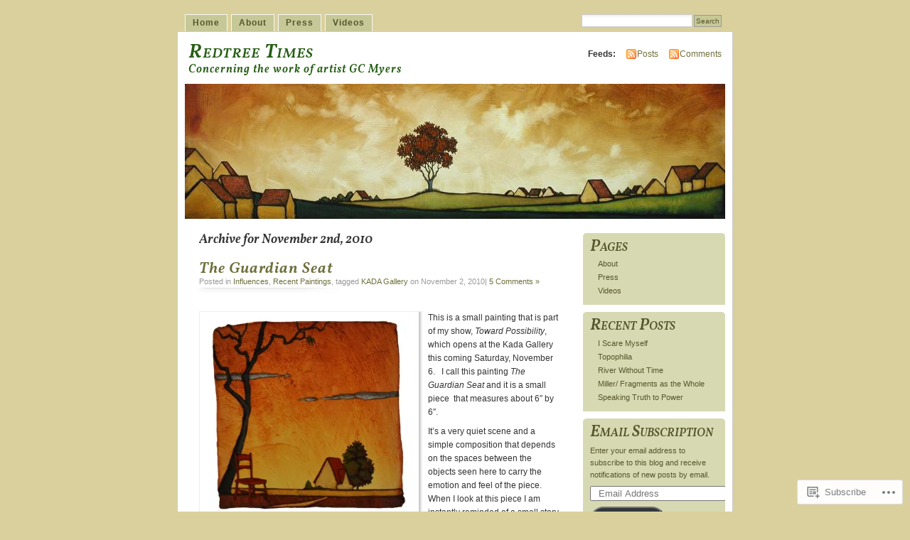

--- FILE ---
content_type: text/html; charset=UTF-8
request_url: https://redtreetimes.com/2010/11/02/
body_size: 24845
content:
<!DOCTYPE html PUBLIC "-//W3C//DTD XHTML 1.0 Transitional//EN" "http://www.w3.org/TR/xhtml1/DTD/xhtml1-transitional.dtd">
<html xmlns="http://www.w3.org/1999/xhtml" lang="en">
<head profile="http://gmpg.org/xfn/11">
<meta http-equiv="Content-Type" content="text/html; charset=UTF-8" />
<title>02 | November | 2010 | Redtree Times</title>
<link rel="pingback" href="https://redtreetimes.com/xmlrpc.php" />
<script type="text/javascript">
  WebFontConfig = {"google":{"families":["Vollkorn:600i:latin,latin-ext"]},"api_url":"https:\/\/fonts-api.wp.com\/css"};
  (function() {
    var wf = document.createElement('script');
    wf.src = '/wp-content/plugins/custom-fonts/js/webfont.js';
    wf.type = 'text/javascript';
    wf.async = 'true';
    var s = document.getElementsByTagName('script')[0];
    s.parentNode.insertBefore(wf, s);
	})();
</script><style id="jetpack-custom-fonts-css">.wf-active #header h1{font-size:2.34em;font-family:"Vollkorn",serif;font-style:italic;font-weight:600}.wf-active #content h1, .wf-active h2, .wf-active h3, .wf-active h4, .wf-active h5, .wf-active h6{font-family:"Vollkorn",serif;font-style:italic;font-weight:600}.wf-active #header h2{font-size:1.3em;font-weight:600;font-family:"Vollkorn",serif;font-style:italic}.wf-active #content h3{font-size:1.82em;font-weight:600;font-style:italic}.wf-active #content h4{font-size:1.43em;font-style:italic;font-weight:600}.wf-active #content h5{font-size:1.3em;font-style:italic;font-weight:600}.wf-active #content .post h2{font-size:1.82em;font-weight:600;font-style:italic}.wf-active li.sidebox h2{font-weight:600;font-size:2.08em;font-style:italic}.wf-active .post h4{font-size:1.3em;font-weight:600;font-family:"Vollkorn",serif;font-style:italic}.wf-active .post h4 em{font-style:italic;font-weight:600}</style>
<meta name='robots' content='max-image-preview:large' />
<meta name="p:domain_verify" content="c3b3326699d649478c4d3013fbdd0a61" />

<!-- Async WordPress.com Remote Login -->
<script id="wpcom_remote_login_js">
var wpcom_remote_login_extra_auth = '';
function wpcom_remote_login_remove_dom_node_id( element_id ) {
	var dom_node = document.getElementById( element_id );
	if ( dom_node ) { dom_node.parentNode.removeChild( dom_node ); }
}
function wpcom_remote_login_remove_dom_node_classes( class_name ) {
	var dom_nodes = document.querySelectorAll( '.' + class_name );
	for ( var i = 0; i < dom_nodes.length; i++ ) {
		dom_nodes[ i ].parentNode.removeChild( dom_nodes[ i ] );
	}
}
function wpcom_remote_login_final_cleanup() {
	wpcom_remote_login_remove_dom_node_classes( "wpcom_remote_login_msg" );
	wpcom_remote_login_remove_dom_node_id( "wpcom_remote_login_key" );
	wpcom_remote_login_remove_dom_node_id( "wpcom_remote_login_validate" );
	wpcom_remote_login_remove_dom_node_id( "wpcom_remote_login_js" );
	wpcom_remote_login_remove_dom_node_id( "wpcom_request_access_iframe" );
	wpcom_remote_login_remove_dom_node_id( "wpcom_request_access_styles" );
}

// Watch for messages back from the remote login
window.addEventListener( "message", function( e ) {
	if ( e.origin === "https://r-login.wordpress.com" ) {
		var data = {};
		try {
			data = JSON.parse( e.data );
		} catch( e ) {
			wpcom_remote_login_final_cleanup();
			return;
		}

		if ( data.msg === 'LOGIN' ) {
			// Clean up the login check iframe
			wpcom_remote_login_remove_dom_node_id( "wpcom_remote_login_key" );

			var id_regex = new RegExp( /^[0-9]+$/ );
			var token_regex = new RegExp( /^.*|.*|.*$/ );
			if (
				token_regex.test( data.token )
				&& id_regex.test( data.wpcomid )
			) {
				// We have everything we need to ask for a login
				var script = document.createElement( "script" );
				script.setAttribute( "id", "wpcom_remote_login_validate" );
				script.src = '/remote-login.php?wpcom_remote_login=validate'
					+ '&wpcomid=' + data.wpcomid
					+ '&token=' + encodeURIComponent( data.token )
					+ '&host=' + window.location.protocol
					+ '//' + window.location.hostname
					+ '&postid=5975'
					+ '&is_singular=';
				document.body.appendChild( script );
			}

			return;
		}

		// Safari ITP, not logged in, so redirect
		if ( data.msg === 'LOGIN-REDIRECT' ) {
			window.location = 'https://wordpress.com/log-in?redirect_to=' + window.location.href;
			return;
		}

		// Safari ITP, storage access failed, remove the request
		if ( data.msg === 'LOGIN-REMOVE' ) {
			var css_zap = 'html { -webkit-transition: margin-top 1s; transition: margin-top 1s; } /* 9001 */ html { margin-top: 0 !important; } * html body { margin-top: 0 !important; } @media screen and ( max-width: 782px ) { html { margin-top: 0 !important; } * html body { margin-top: 0 !important; } }';
			var style_zap = document.createElement( 'style' );
			style_zap.type = 'text/css';
			style_zap.appendChild( document.createTextNode( css_zap ) );
			document.body.appendChild( style_zap );

			var e = document.getElementById( 'wpcom_request_access_iframe' );
			e.parentNode.removeChild( e );

			document.cookie = 'wordpress_com_login_access=denied; path=/; max-age=31536000';

			return;
		}

		// Safari ITP
		if ( data.msg === 'REQUEST_ACCESS' ) {
			console.log( 'request access: safari' );

			// Check ITP iframe enable/disable knob
			if ( wpcom_remote_login_extra_auth !== 'safari_itp_iframe' ) {
				return;
			}

			// If we are in a "private window" there is no ITP.
			var private_window = false;
			try {
				var opendb = window.openDatabase( null, null, null, null );
			} catch( e ) {
				private_window = true;
			}

			if ( private_window ) {
				console.log( 'private window' );
				return;
			}

			var iframe = document.createElement( 'iframe' );
			iframe.id = 'wpcom_request_access_iframe';
			iframe.setAttribute( 'scrolling', 'no' );
			iframe.setAttribute( 'sandbox', 'allow-storage-access-by-user-activation allow-scripts allow-same-origin allow-top-navigation-by-user-activation' );
			iframe.src = 'https://r-login.wordpress.com/remote-login.php?wpcom_remote_login=request_access&origin=' + encodeURIComponent( data.origin ) + '&wpcomid=' + encodeURIComponent( data.wpcomid );

			var css = 'html { -webkit-transition: margin-top 1s; transition: margin-top 1s; } /* 9001 */ html { margin-top: 46px !important; } * html body { margin-top: 46px !important; } @media screen and ( max-width: 660px ) { html { margin-top: 71px !important; } * html body { margin-top: 71px !important; } #wpcom_request_access_iframe { display: block; height: 71px !important; } } #wpcom_request_access_iframe { border: 0px; height: 46px; position: fixed; top: 0; left: 0; width: 100%; min-width: 100%; z-index: 99999; background: #23282d; } ';

			var style = document.createElement( 'style' );
			style.type = 'text/css';
			style.id = 'wpcom_request_access_styles';
			style.appendChild( document.createTextNode( css ) );
			document.body.appendChild( style );

			document.body.appendChild( iframe );
		}

		if ( data.msg === 'DONE' ) {
			wpcom_remote_login_final_cleanup();
		}
	}
}, false );

// Inject the remote login iframe after the page has had a chance to load
// more critical resources
window.addEventListener( "DOMContentLoaded", function( e ) {
	var iframe = document.createElement( "iframe" );
	iframe.style.display = "none";
	iframe.setAttribute( "scrolling", "no" );
	iframe.setAttribute( "id", "wpcom_remote_login_key" );
	iframe.src = "https://r-login.wordpress.com/remote-login.php"
		+ "?wpcom_remote_login=key"
		+ "&origin=aHR0cHM6Ly9yZWR0cmVldGltZXMuY29t"
		+ "&wpcomid=4900586"
		+ "&time=" + Math.floor( Date.now() / 1000 );
	document.body.appendChild( iframe );
}, false );
</script>
<link rel='dns-prefetch' href='//s0.wp.com' />
<link rel="alternate" type="application/rss+xml" title="Redtree Times &raquo; Feed" href="https://redtreetimes.com/feed/" />
<link rel="alternate" type="application/rss+xml" title="Redtree Times &raquo; Comments Feed" href="https://redtreetimes.com/comments/feed/" />
	<script type="text/javascript">
		/* <![CDATA[ */
		function addLoadEvent(func) {
			var oldonload = window.onload;
			if (typeof window.onload != 'function') {
				window.onload = func;
			} else {
				window.onload = function () {
					oldonload();
					func();
				}
			}
		}
		/* ]]> */
	</script>
	<link crossorigin='anonymous' rel='stylesheet' id='all-css-0-1' href='/_static/??/wp-content/mu-plugins/likes/jetpack-likes.css,/wp-content/mu-plugins/infinity/themes/pub/mistylook.css?m=1743883414j&cssminify=yes' type='text/css' media='all' />
<style id='wp-emoji-styles-inline-css'>

	img.wp-smiley, img.emoji {
		display: inline !important;
		border: none !important;
		box-shadow: none !important;
		height: 1em !important;
		width: 1em !important;
		margin: 0 0.07em !important;
		vertical-align: -0.1em !important;
		background: none !important;
		padding: 0 !important;
	}
/*# sourceURL=wp-emoji-styles-inline-css */
</style>
<link crossorigin='anonymous' rel='stylesheet' id='all-css-2-1' href='/wp-content/plugins/gutenberg-core/v22.4.0/build/styles/block-library/style.min.css?m=1768935615i&cssminify=yes' type='text/css' media='all' />
<style id='wp-block-library-inline-css'>
.has-text-align-justify {
	text-align:justify;
}
.has-text-align-justify{text-align:justify;}

/*# sourceURL=wp-block-library-inline-css */
</style><style id='wp-block-paragraph-inline-css'>
.is-small-text{font-size:.875em}.is-regular-text{font-size:1em}.is-large-text{font-size:2.25em}.is-larger-text{font-size:3em}.has-drop-cap:not(:focus):first-letter{float:left;font-size:8.4em;font-style:normal;font-weight:100;line-height:.68;margin:.05em .1em 0 0;text-transform:uppercase}body.rtl .has-drop-cap:not(:focus):first-letter{float:none;margin-left:.1em}p.has-drop-cap.has-background{overflow:hidden}:root :where(p.has-background){padding:1.25em 2.375em}:where(p.has-text-color:not(.has-link-color)) a{color:inherit}p.has-text-align-left[style*="writing-mode:vertical-lr"],p.has-text-align-right[style*="writing-mode:vertical-rl"]{rotate:180deg}
/*# sourceURL=https://s0.wp.com/wp-content/plugins/gutenberg-core/v22.4.0/build/styles/block-library/paragraph/style.min.css */
</style>
<style id='global-styles-inline-css'>
:root{--wp--preset--aspect-ratio--square: 1;--wp--preset--aspect-ratio--4-3: 4/3;--wp--preset--aspect-ratio--3-4: 3/4;--wp--preset--aspect-ratio--3-2: 3/2;--wp--preset--aspect-ratio--2-3: 2/3;--wp--preset--aspect-ratio--16-9: 16/9;--wp--preset--aspect-ratio--9-16: 9/16;--wp--preset--color--black: #000000;--wp--preset--color--cyan-bluish-gray: #abb8c3;--wp--preset--color--white: #ffffff;--wp--preset--color--pale-pink: #f78da7;--wp--preset--color--vivid-red: #cf2e2e;--wp--preset--color--luminous-vivid-orange: #ff6900;--wp--preset--color--luminous-vivid-amber: #fcb900;--wp--preset--color--light-green-cyan: #7bdcb5;--wp--preset--color--vivid-green-cyan: #00d084;--wp--preset--color--pale-cyan-blue: #8ed1fc;--wp--preset--color--vivid-cyan-blue: #0693e3;--wp--preset--color--vivid-purple: #9b51e0;--wp--preset--gradient--vivid-cyan-blue-to-vivid-purple: linear-gradient(135deg,rgb(6,147,227) 0%,rgb(155,81,224) 100%);--wp--preset--gradient--light-green-cyan-to-vivid-green-cyan: linear-gradient(135deg,rgb(122,220,180) 0%,rgb(0,208,130) 100%);--wp--preset--gradient--luminous-vivid-amber-to-luminous-vivid-orange: linear-gradient(135deg,rgb(252,185,0) 0%,rgb(255,105,0) 100%);--wp--preset--gradient--luminous-vivid-orange-to-vivid-red: linear-gradient(135deg,rgb(255,105,0) 0%,rgb(207,46,46) 100%);--wp--preset--gradient--very-light-gray-to-cyan-bluish-gray: linear-gradient(135deg,rgb(238,238,238) 0%,rgb(169,184,195) 100%);--wp--preset--gradient--cool-to-warm-spectrum: linear-gradient(135deg,rgb(74,234,220) 0%,rgb(151,120,209) 20%,rgb(207,42,186) 40%,rgb(238,44,130) 60%,rgb(251,105,98) 80%,rgb(254,248,76) 100%);--wp--preset--gradient--blush-light-purple: linear-gradient(135deg,rgb(255,206,236) 0%,rgb(152,150,240) 100%);--wp--preset--gradient--blush-bordeaux: linear-gradient(135deg,rgb(254,205,165) 0%,rgb(254,45,45) 50%,rgb(107,0,62) 100%);--wp--preset--gradient--luminous-dusk: linear-gradient(135deg,rgb(255,203,112) 0%,rgb(199,81,192) 50%,rgb(65,88,208) 100%);--wp--preset--gradient--pale-ocean: linear-gradient(135deg,rgb(255,245,203) 0%,rgb(182,227,212) 50%,rgb(51,167,181) 100%);--wp--preset--gradient--electric-grass: linear-gradient(135deg,rgb(202,248,128) 0%,rgb(113,206,126) 100%);--wp--preset--gradient--midnight: linear-gradient(135deg,rgb(2,3,129) 0%,rgb(40,116,252) 100%);--wp--preset--font-size--small: 13px;--wp--preset--font-size--medium: 20px;--wp--preset--font-size--large: 36px;--wp--preset--font-size--x-large: 42px;--wp--preset--font-family--albert-sans: 'Albert Sans', sans-serif;--wp--preset--font-family--alegreya: Alegreya, serif;--wp--preset--font-family--arvo: Arvo, serif;--wp--preset--font-family--bodoni-moda: 'Bodoni Moda', serif;--wp--preset--font-family--bricolage-grotesque: 'Bricolage Grotesque', sans-serif;--wp--preset--font-family--cabin: Cabin, sans-serif;--wp--preset--font-family--chivo: Chivo, sans-serif;--wp--preset--font-family--commissioner: Commissioner, sans-serif;--wp--preset--font-family--cormorant: Cormorant, serif;--wp--preset--font-family--courier-prime: 'Courier Prime', monospace;--wp--preset--font-family--crimson-pro: 'Crimson Pro', serif;--wp--preset--font-family--dm-mono: 'DM Mono', monospace;--wp--preset--font-family--dm-sans: 'DM Sans', sans-serif;--wp--preset--font-family--dm-serif-display: 'DM Serif Display', serif;--wp--preset--font-family--domine: Domine, serif;--wp--preset--font-family--eb-garamond: 'EB Garamond', serif;--wp--preset--font-family--epilogue: Epilogue, sans-serif;--wp--preset--font-family--fahkwang: Fahkwang, sans-serif;--wp--preset--font-family--figtree: Figtree, sans-serif;--wp--preset--font-family--fira-sans: 'Fira Sans', sans-serif;--wp--preset--font-family--fjalla-one: 'Fjalla One', sans-serif;--wp--preset--font-family--fraunces: Fraunces, serif;--wp--preset--font-family--gabarito: Gabarito, system-ui;--wp--preset--font-family--ibm-plex-mono: 'IBM Plex Mono', monospace;--wp--preset--font-family--ibm-plex-sans: 'IBM Plex Sans', sans-serif;--wp--preset--font-family--ibarra-real-nova: 'Ibarra Real Nova', serif;--wp--preset--font-family--instrument-serif: 'Instrument Serif', serif;--wp--preset--font-family--inter: Inter, sans-serif;--wp--preset--font-family--josefin-sans: 'Josefin Sans', sans-serif;--wp--preset--font-family--jost: Jost, sans-serif;--wp--preset--font-family--libre-baskerville: 'Libre Baskerville', serif;--wp--preset--font-family--libre-franklin: 'Libre Franklin', sans-serif;--wp--preset--font-family--literata: Literata, serif;--wp--preset--font-family--lora: Lora, serif;--wp--preset--font-family--merriweather: Merriweather, serif;--wp--preset--font-family--montserrat: Montserrat, sans-serif;--wp--preset--font-family--newsreader: Newsreader, serif;--wp--preset--font-family--noto-sans-mono: 'Noto Sans Mono', sans-serif;--wp--preset--font-family--nunito: Nunito, sans-serif;--wp--preset--font-family--open-sans: 'Open Sans', sans-serif;--wp--preset--font-family--overpass: Overpass, sans-serif;--wp--preset--font-family--pt-serif: 'PT Serif', serif;--wp--preset--font-family--petrona: Petrona, serif;--wp--preset--font-family--piazzolla: Piazzolla, serif;--wp--preset--font-family--playfair-display: 'Playfair Display', serif;--wp--preset--font-family--plus-jakarta-sans: 'Plus Jakarta Sans', sans-serif;--wp--preset--font-family--poppins: Poppins, sans-serif;--wp--preset--font-family--raleway: Raleway, sans-serif;--wp--preset--font-family--roboto: Roboto, sans-serif;--wp--preset--font-family--roboto-slab: 'Roboto Slab', serif;--wp--preset--font-family--rubik: Rubik, sans-serif;--wp--preset--font-family--rufina: Rufina, serif;--wp--preset--font-family--sora: Sora, sans-serif;--wp--preset--font-family--source-sans-3: 'Source Sans 3', sans-serif;--wp--preset--font-family--source-serif-4: 'Source Serif 4', serif;--wp--preset--font-family--space-mono: 'Space Mono', monospace;--wp--preset--font-family--syne: Syne, sans-serif;--wp--preset--font-family--texturina: Texturina, serif;--wp--preset--font-family--urbanist: Urbanist, sans-serif;--wp--preset--font-family--work-sans: 'Work Sans', sans-serif;--wp--preset--spacing--20: 0.44rem;--wp--preset--spacing--30: 0.67rem;--wp--preset--spacing--40: 1rem;--wp--preset--spacing--50: 1.5rem;--wp--preset--spacing--60: 2.25rem;--wp--preset--spacing--70: 3.38rem;--wp--preset--spacing--80: 5.06rem;--wp--preset--shadow--natural: 6px 6px 9px rgba(0, 0, 0, 0.2);--wp--preset--shadow--deep: 12px 12px 50px rgba(0, 0, 0, 0.4);--wp--preset--shadow--sharp: 6px 6px 0px rgba(0, 0, 0, 0.2);--wp--preset--shadow--outlined: 6px 6px 0px -3px rgb(255, 255, 255), 6px 6px rgb(0, 0, 0);--wp--preset--shadow--crisp: 6px 6px 0px rgb(0, 0, 0);}:where(body) { margin: 0; }:where(.is-layout-flex){gap: 0.5em;}:where(.is-layout-grid){gap: 0.5em;}body .is-layout-flex{display: flex;}.is-layout-flex{flex-wrap: wrap;align-items: center;}.is-layout-flex > :is(*, div){margin: 0;}body .is-layout-grid{display: grid;}.is-layout-grid > :is(*, div){margin: 0;}body{padding-top: 0px;padding-right: 0px;padding-bottom: 0px;padding-left: 0px;}:root :where(.wp-element-button, .wp-block-button__link){background-color: #32373c;border-width: 0;color: #fff;font-family: inherit;font-size: inherit;font-style: inherit;font-weight: inherit;letter-spacing: inherit;line-height: inherit;padding-top: calc(0.667em + 2px);padding-right: calc(1.333em + 2px);padding-bottom: calc(0.667em + 2px);padding-left: calc(1.333em + 2px);text-decoration: none;text-transform: inherit;}.has-black-color{color: var(--wp--preset--color--black) !important;}.has-cyan-bluish-gray-color{color: var(--wp--preset--color--cyan-bluish-gray) !important;}.has-white-color{color: var(--wp--preset--color--white) !important;}.has-pale-pink-color{color: var(--wp--preset--color--pale-pink) !important;}.has-vivid-red-color{color: var(--wp--preset--color--vivid-red) !important;}.has-luminous-vivid-orange-color{color: var(--wp--preset--color--luminous-vivid-orange) !important;}.has-luminous-vivid-amber-color{color: var(--wp--preset--color--luminous-vivid-amber) !important;}.has-light-green-cyan-color{color: var(--wp--preset--color--light-green-cyan) !important;}.has-vivid-green-cyan-color{color: var(--wp--preset--color--vivid-green-cyan) !important;}.has-pale-cyan-blue-color{color: var(--wp--preset--color--pale-cyan-blue) !important;}.has-vivid-cyan-blue-color{color: var(--wp--preset--color--vivid-cyan-blue) !important;}.has-vivid-purple-color{color: var(--wp--preset--color--vivid-purple) !important;}.has-black-background-color{background-color: var(--wp--preset--color--black) !important;}.has-cyan-bluish-gray-background-color{background-color: var(--wp--preset--color--cyan-bluish-gray) !important;}.has-white-background-color{background-color: var(--wp--preset--color--white) !important;}.has-pale-pink-background-color{background-color: var(--wp--preset--color--pale-pink) !important;}.has-vivid-red-background-color{background-color: var(--wp--preset--color--vivid-red) !important;}.has-luminous-vivid-orange-background-color{background-color: var(--wp--preset--color--luminous-vivid-orange) !important;}.has-luminous-vivid-amber-background-color{background-color: var(--wp--preset--color--luminous-vivid-amber) !important;}.has-light-green-cyan-background-color{background-color: var(--wp--preset--color--light-green-cyan) !important;}.has-vivid-green-cyan-background-color{background-color: var(--wp--preset--color--vivid-green-cyan) !important;}.has-pale-cyan-blue-background-color{background-color: var(--wp--preset--color--pale-cyan-blue) !important;}.has-vivid-cyan-blue-background-color{background-color: var(--wp--preset--color--vivid-cyan-blue) !important;}.has-vivid-purple-background-color{background-color: var(--wp--preset--color--vivid-purple) !important;}.has-black-border-color{border-color: var(--wp--preset--color--black) !important;}.has-cyan-bluish-gray-border-color{border-color: var(--wp--preset--color--cyan-bluish-gray) !important;}.has-white-border-color{border-color: var(--wp--preset--color--white) !important;}.has-pale-pink-border-color{border-color: var(--wp--preset--color--pale-pink) !important;}.has-vivid-red-border-color{border-color: var(--wp--preset--color--vivid-red) !important;}.has-luminous-vivid-orange-border-color{border-color: var(--wp--preset--color--luminous-vivid-orange) !important;}.has-luminous-vivid-amber-border-color{border-color: var(--wp--preset--color--luminous-vivid-amber) !important;}.has-light-green-cyan-border-color{border-color: var(--wp--preset--color--light-green-cyan) !important;}.has-vivid-green-cyan-border-color{border-color: var(--wp--preset--color--vivid-green-cyan) !important;}.has-pale-cyan-blue-border-color{border-color: var(--wp--preset--color--pale-cyan-blue) !important;}.has-vivid-cyan-blue-border-color{border-color: var(--wp--preset--color--vivid-cyan-blue) !important;}.has-vivid-purple-border-color{border-color: var(--wp--preset--color--vivid-purple) !important;}.has-vivid-cyan-blue-to-vivid-purple-gradient-background{background: var(--wp--preset--gradient--vivid-cyan-blue-to-vivid-purple) !important;}.has-light-green-cyan-to-vivid-green-cyan-gradient-background{background: var(--wp--preset--gradient--light-green-cyan-to-vivid-green-cyan) !important;}.has-luminous-vivid-amber-to-luminous-vivid-orange-gradient-background{background: var(--wp--preset--gradient--luminous-vivid-amber-to-luminous-vivid-orange) !important;}.has-luminous-vivid-orange-to-vivid-red-gradient-background{background: var(--wp--preset--gradient--luminous-vivid-orange-to-vivid-red) !important;}.has-very-light-gray-to-cyan-bluish-gray-gradient-background{background: var(--wp--preset--gradient--very-light-gray-to-cyan-bluish-gray) !important;}.has-cool-to-warm-spectrum-gradient-background{background: var(--wp--preset--gradient--cool-to-warm-spectrum) !important;}.has-blush-light-purple-gradient-background{background: var(--wp--preset--gradient--blush-light-purple) !important;}.has-blush-bordeaux-gradient-background{background: var(--wp--preset--gradient--blush-bordeaux) !important;}.has-luminous-dusk-gradient-background{background: var(--wp--preset--gradient--luminous-dusk) !important;}.has-pale-ocean-gradient-background{background: var(--wp--preset--gradient--pale-ocean) !important;}.has-electric-grass-gradient-background{background: var(--wp--preset--gradient--electric-grass) !important;}.has-midnight-gradient-background{background: var(--wp--preset--gradient--midnight) !important;}.has-small-font-size{font-size: var(--wp--preset--font-size--small) !important;}.has-medium-font-size{font-size: var(--wp--preset--font-size--medium) !important;}.has-large-font-size{font-size: var(--wp--preset--font-size--large) !important;}.has-x-large-font-size{font-size: var(--wp--preset--font-size--x-large) !important;}.has-albert-sans-font-family{font-family: var(--wp--preset--font-family--albert-sans) !important;}.has-alegreya-font-family{font-family: var(--wp--preset--font-family--alegreya) !important;}.has-arvo-font-family{font-family: var(--wp--preset--font-family--arvo) !important;}.has-bodoni-moda-font-family{font-family: var(--wp--preset--font-family--bodoni-moda) !important;}.has-bricolage-grotesque-font-family{font-family: var(--wp--preset--font-family--bricolage-grotesque) !important;}.has-cabin-font-family{font-family: var(--wp--preset--font-family--cabin) !important;}.has-chivo-font-family{font-family: var(--wp--preset--font-family--chivo) !important;}.has-commissioner-font-family{font-family: var(--wp--preset--font-family--commissioner) !important;}.has-cormorant-font-family{font-family: var(--wp--preset--font-family--cormorant) !important;}.has-courier-prime-font-family{font-family: var(--wp--preset--font-family--courier-prime) !important;}.has-crimson-pro-font-family{font-family: var(--wp--preset--font-family--crimson-pro) !important;}.has-dm-mono-font-family{font-family: var(--wp--preset--font-family--dm-mono) !important;}.has-dm-sans-font-family{font-family: var(--wp--preset--font-family--dm-sans) !important;}.has-dm-serif-display-font-family{font-family: var(--wp--preset--font-family--dm-serif-display) !important;}.has-domine-font-family{font-family: var(--wp--preset--font-family--domine) !important;}.has-eb-garamond-font-family{font-family: var(--wp--preset--font-family--eb-garamond) !important;}.has-epilogue-font-family{font-family: var(--wp--preset--font-family--epilogue) !important;}.has-fahkwang-font-family{font-family: var(--wp--preset--font-family--fahkwang) !important;}.has-figtree-font-family{font-family: var(--wp--preset--font-family--figtree) !important;}.has-fira-sans-font-family{font-family: var(--wp--preset--font-family--fira-sans) !important;}.has-fjalla-one-font-family{font-family: var(--wp--preset--font-family--fjalla-one) !important;}.has-fraunces-font-family{font-family: var(--wp--preset--font-family--fraunces) !important;}.has-gabarito-font-family{font-family: var(--wp--preset--font-family--gabarito) !important;}.has-ibm-plex-mono-font-family{font-family: var(--wp--preset--font-family--ibm-plex-mono) !important;}.has-ibm-plex-sans-font-family{font-family: var(--wp--preset--font-family--ibm-plex-sans) !important;}.has-ibarra-real-nova-font-family{font-family: var(--wp--preset--font-family--ibarra-real-nova) !important;}.has-instrument-serif-font-family{font-family: var(--wp--preset--font-family--instrument-serif) !important;}.has-inter-font-family{font-family: var(--wp--preset--font-family--inter) !important;}.has-josefin-sans-font-family{font-family: var(--wp--preset--font-family--josefin-sans) !important;}.has-jost-font-family{font-family: var(--wp--preset--font-family--jost) !important;}.has-libre-baskerville-font-family{font-family: var(--wp--preset--font-family--libre-baskerville) !important;}.has-libre-franklin-font-family{font-family: var(--wp--preset--font-family--libre-franklin) !important;}.has-literata-font-family{font-family: var(--wp--preset--font-family--literata) !important;}.has-lora-font-family{font-family: var(--wp--preset--font-family--lora) !important;}.has-merriweather-font-family{font-family: var(--wp--preset--font-family--merriweather) !important;}.has-montserrat-font-family{font-family: var(--wp--preset--font-family--montserrat) !important;}.has-newsreader-font-family{font-family: var(--wp--preset--font-family--newsreader) !important;}.has-noto-sans-mono-font-family{font-family: var(--wp--preset--font-family--noto-sans-mono) !important;}.has-nunito-font-family{font-family: var(--wp--preset--font-family--nunito) !important;}.has-open-sans-font-family{font-family: var(--wp--preset--font-family--open-sans) !important;}.has-overpass-font-family{font-family: var(--wp--preset--font-family--overpass) !important;}.has-pt-serif-font-family{font-family: var(--wp--preset--font-family--pt-serif) !important;}.has-petrona-font-family{font-family: var(--wp--preset--font-family--petrona) !important;}.has-piazzolla-font-family{font-family: var(--wp--preset--font-family--piazzolla) !important;}.has-playfair-display-font-family{font-family: var(--wp--preset--font-family--playfair-display) !important;}.has-plus-jakarta-sans-font-family{font-family: var(--wp--preset--font-family--plus-jakarta-sans) !important;}.has-poppins-font-family{font-family: var(--wp--preset--font-family--poppins) !important;}.has-raleway-font-family{font-family: var(--wp--preset--font-family--raleway) !important;}.has-roboto-font-family{font-family: var(--wp--preset--font-family--roboto) !important;}.has-roboto-slab-font-family{font-family: var(--wp--preset--font-family--roboto-slab) !important;}.has-rubik-font-family{font-family: var(--wp--preset--font-family--rubik) !important;}.has-rufina-font-family{font-family: var(--wp--preset--font-family--rufina) !important;}.has-sora-font-family{font-family: var(--wp--preset--font-family--sora) !important;}.has-source-sans-3-font-family{font-family: var(--wp--preset--font-family--source-sans-3) !important;}.has-source-serif-4-font-family{font-family: var(--wp--preset--font-family--source-serif-4) !important;}.has-space-mono-font-family{font-family: var(--wp--preset--font-family--space-mono) !important;}.has-syne-font-family{font-family: var(--wp--preset--font-family--syne) !important;}.has-texturina-font-family{font-family: var(--wp--preset--font-family--texturina) !important;}.has-urbanist-font-family{font-family: var(--wp--preset--font-family--urbanist) !important;}.has-work-sans-font-family{font-family: var(--wp--preset--font-family--work-sans) !important;}
/*# sourceURL=global-styles-inline-css */
</style>

<style id='classic-theme-styles-inline-css'>
.wp-block-button__link{background-color:#32373c;border-radius:9999px;box-shadow:none;color:#fff;font-size:1.125em;padding:calc(.667em + 2px) calc(1.333em + 2px);text-decoration:none}.wp-block-file__button{background:#32373c;color:#fff}.wp-block-accordion-heading{margin:0}.wp-block-accordion-heading__toggle{background-color:inherit!important;color:inherit!important}.wp-block-accordion-heading__toggle:not(:focus-visible){outline:none}.wp-block-accordion-heading__toggle:focus,.wp-block-accordion-heading__toggle:hover{background-color:inherit!important;border:none;box-shadow:none;color:inherit;padding:var(--wp--preset--spacing--20,1em) 0;text-decoration:none}.wp-block-accordion-heading__toggle:focus-visible{outline:auto;outline-offset:0}
/*# sourceURL=/wp-content/plugins/gutenberg-core/v22.4.0/build/styles/block-library/classic.min.css */
</style>
<link crossorigin='anonymous' rel='stylesheet' id='all-css-4-1' href='/_static/??-eJx9j+EKwjAMhF/INNQNnT/EZ1m7MOuatSyt07e3Q5yCsD8hHPfdcThHsGFMNCaMPvduFLTB+GAHwb3SjdIgjqMnmOiuauycpNUBkp6elBXZ4U8QZ/hmTVR0jm1aHEyda8kTF9sWNruup1Rw+fyQ6LGNxFIDxsSJRKBcdpkhXUuX/HFvGWM2yG4ZEcKA65gLn/Wx1odTVVXN7QWU5Guk&cssminify=yes' type='text/css' media='all' />
<style id='jetpack_facebook_likebox-inline-css'>
.widget_facebook_likebox {
	overflow: hidden;
}

/*# sourceURL=/wp-content/mu-plugins/jetpack-plugin/moon/modules/widgets/facebook-likebox/style.css */
</style>
<link crossorigin='anonymous' rel='stylesheet' id='all-css-6-1' href='/_static/??-eJzTLy/QTc7PK0nNK9HPLdUtyClNz8wr1i9KTcrJTwcy0/WTi5G5ekCujj52Temp+bo5+cmJJZn5eSgc3bScxMwikFb7XFtDE1NLExMLc0OTLACohS2q&cssminify=yes' type='text/css' media='all' />
<link crossorigin='anonymous' rel='stylesheet' id='print-css-7-1' href='/wp-content/mu-plugins/global-print/global-print.css?m=1465851035i&cssminify=yes' type='text/css' media='print' />
<style id='jetpack-global-styles-frontend-style-inline-css'>
:root { --font-headings: unset; --font-base: unset; --font-headings-default: -apple-system,BlinkMacSystemFont,"Segoe UI",Roboto,Oxygen-Sans,Ubuntu,Cantarell,"Helvetica Neue",sans-serif; --font-base-default: -apple-system,BlinkMacSystemFont,"Segoe UI",Roboto,Oxygen-Sans,Ubuntu,Cantarell,"Helvetica Neue",sans-serif;}
/*# sourceURL=jetpack-global-styles-frontend-style-inline-css */
</style>
<link crossorigin='anonymous' rel='stylesheet' id='all-css-10-1' href='/_static/??-eJyNjcEKwjAQRH/IuFRT6kX8FNkmS5K6yQY3Qfx7bfEiXrwM82B4A49qnJRGpUHupnIPqSgs1Cq624chi6zhO5OCRryTR++fW00l7J3qDv43XVNxoOISsmEJol/wY2uR8vs3WggsM/I6uOTzMI3Hw8lOg11eUT1JKA==&cssminify=yes' type='text/css' media='all' />
<script type="text/javascript" id="wpcom-actionbar-placeholder-js-extra">
/* <![CDATA[ */
var actionbardata = {"siteID":"4900586","postID":"0","siteURL":"https://redtreetimes.com","xhrURL":"https://redtreetimes.com/wp-admin/admin-ajax.php","nonce":"ff911a081a","isLoggedIn":"","statusMessage":"","subsEmailDefault":"instantly","proxyScriptUrl":"https://s0.wp.com/wp-content/js/wpcom-proxy-request.js?m=1513050504i&amp;ver=20211021","i18n":{"followedText":"New posts from this site will now appear in your \u003Ca href=\"https://wordpress.com/reader\"\u003EReader\u003C/a\u003E","foldBar":"Collapse this bar","unfoldBar":"Expand this bar","shortLinkCopied":"Shortlink copied to clipboard."}};
//# sourceURL=wpcom-actionbar-placeholder-js-extra
/* ]]> */
</script>
<script type="text/javascript" id="jetpack-mu-wpcom-settings-js-before">
/* <![CDATA[ */
var JETPACK_MU_WPCOM_SETTINGS = {"assetsUrl":"https://s0.wp.com/wp-content/mu-plugins/jetpack-mu-wpcom-plugin/moon/jetpack_vendor/automattic/jetpack-mu-wpcom/src/build/"};
//# sourceURL=jetpack-mu-wpcom-settings-js-before
/* ]]> */
</script>
<script crossorigin='anonymous' type='text/javascript'  src='/wp-content/js/rlt-proxy.js?m=1720530689i'></script>
<script type="text/javascript" id="rlt-proxy-js-after">
/* <![CDATA[ */
	rltInitialize( {"token":null,"iframeOrigins":["https:\/\/widgets.wp.com"]} );
//# sourceURL=rlt-proxy-js-after
/* ]]> */
</script>
<link rel="EditURI" type="application/rsd+xml" title="RSD" href="https://redtreetimes.wordpress.com/xmlrpc.php?rsd" />
<meta name="generator" content="WordPress.com" />

<!-- Jetpack Open Graph Tags -->
<meta property="og:type" content="website" />
<meta property="og:title" content="November 2, 2010 &#8211; Redtree Times" />
<meta property="og:site_name" content="Redtree Times" />
<meta property="og:image" content="https://redtreetimes.com/wp-content/uploads/2019/11/9919158-a-sense-of-satisfaction-sm.jpg?w=200" />
<meta property="og:image:width" content="200" />
<meta property="og:image:height" content="200" />
<meta property="og:image:alt" content="" />
<meta property="og:locale" content="en_US" />
<meta name="twitter:creator" content="@RedTreeTimes" />
<meta name="twitter:site" content="@RedTreeTimes" />

<!-- End Jetpack Open Graph Tags -->
<link rel='openid.server' href='https://redtreetimes.com/?openidserver=1' />
<link rel='openid.delegate' href='https://redtreetimes.com/' />
<link rel="search" type="application/opensearchdescription+xml" href="https://redtreetimes.com/osd.xml" title="Redtree Times" />
<link rel="search" type="application/opensearchdescription+xml" href="https://s1.wp.com/opensearch.xml" title="WordPress.com" />
<meta name="theme-color" content="#dad09d" />
		<style id="wpcom-hotfix-masterbar-style">
			@media screen and (min-width: 783px) {
				#wpadminbar .quicklinks li#wp-admin-bar-my-account.with-avatar > a img {
					margin-top: 5px;
				}
			}
		</style>
		<meta name="description" content="1 post published by redtreetimes on November 2, 2010" />
<style type="text/css">
			#header h1 a,
		#header h2 {
			color: #265E15 !important;
		}
				#headerimage {
			background: url('https://redtreetimes.com/wp-content/uploads/2008/09/cropped-9908-156-inspired.jpg') no-repeat;
			height: 200px;
		}
	</style>
<style type="text/css" id="custom-background-css">
body.custom-background { background-color: #dad09d; }
</style>
	<style type="text/css" id="custom-colors-css">	li.sidebox {
		background-image: none;
		border-radius: 5px 5px 0 0;
	}
body { background-color: #dad09d;}
li.sidebox { background-color: #D7D9B2;}
#sidebar, #wp-calendar td, #wp-calendar th { color: #57572D;}
#navigation ul li a, #navigation li.current_page_item ul a, #navigation ul li.search input#searchsubmit { background-color: #C6C897;}
#navigation ul li a, #navigation li.current_page_item ul a, #navigation ul li.search input#searchsubmit { color: #57572D;}
#navigation ul li a, #navigation li.current_page_item ul a { border-color: #F9F9F4;}
a:link,a:visited { color: #6E703C;}
#sidebar a:link, #sidebar a:visited, li.sidebox h2 { color: #57572D;}
#content h3 { color: #6E703C;}
</style>
<link rel="icon" href="https://redtreetimes.com/wp-content/uploads/2019/11/9919158-a-sense-of-satisfaction-sm.jpg?w=32" sizes="32x32" />
<link rel="icon" href="https://redtreetimes.com/wp-content/uploads/2019/11/9919158-a-sense-of-satisfaction-sm.jpg?w=192" sizes="192x192" />
<link rel="apple-touch-icon" href="https://redtreetimes.com/wp-content/uploads/2019/11/9919158-a-sense-of-satisfaction-sm.jpg?w=180" />
<meta name="msapplication-TileImage" content="https://redtreetimes.com/wp-content/uploads/2019/11/9919158-a-sense-of-satisfaction-sm.jpg?w=270" />
<link crossorigin='anonymous' rel='stylesheet' id='all-css-0-3' href='/_static/??-eJyVjkEKwkAMRS9kG2rR4kI8irTpIGknyTCZ0OtXsRXc6fJ9Ho8PS6pQpQQpwF6l6A8SgymU1OO8MbCqwJ0EYYiKs4EtlEKu0ewAvxdYR4/BAPusbiF+pH34N/i+5BRHMB8MM6VC+pS/qGaSV/nG16Y7tZfu3DbHaQXdH15M&cssminify=yes' type='text/css' media='all' />
</head>
<body id="section-index" class="archive date custom-background wp-theme-pubmistylook customizer-styles-applied jetpack-reblog-enabled custom-colors">


<div id="navigation" class="clearfix">
		<div class="menu">
		<ul>
			<li ><a href="https://redtreetimes.com/" title="Home">Home</a></li>
			<li class="page_item page-item-2"><a href="https://redtreetimes.com/about/">About</a></li>
<li class="page_item page-item-39"><a href="https://redtreetimes.com/press/">Press</a></li>
<li class="page_item page-item-13353"><a href="https://redtreetimes.com/videos/">Videos</a></li>
									<li class="search"><form method="get" id="searchform" action="https://redtreetimes.com"><input type="text" class="textbox" value="" name="s" id="s" /><input type="submit" id="searchsubmit" value="Search" /></form></li>
					</ul>
	</div>
</div><!-- end id:navigation -->

<div id="container">

<div id="header">
<h1><a href="https://redtreetimes.com/" title="Redtree Times">Redtree Times</a></h1>
<h2>Concerning the work of artist GC Myers</h2>
</div><!-- end id:header -->


	
		<div id="feedarea">
	<dl>
		<dt><strong>Feeds:</strong></dt>

			<dd><a href="https://redtreetimes.com/feed/">Posts</a></dd>
	
			<dd><a href="https://redtreetimes.com/comments/feed/">Comments</a></dd>
		</dl>
	</div><!-- end id:feedarea -->
	
	<div id="headerimage">
</div><!-- end id:headerimage -->

<div id="content">
<div id="content-main">
	              <h2 class="pagetitle">Archive for November 2nd, 2010</h2>
      		
			<div class="post-5975 post type-post status-publish format-standard hentry category-influences category-recent-paintings tag-kada-gallery" id="post-5975">
				<div class="posttitle">
					<h2><a href="https://redtreetimes.com/2010/11/02/the-guardian-seat/" rel="bookmark">The Guardian Seat</a></h2>
					<p class="post-info">
					Posted in <a href="https://redtreetimes.com/category/influences/" rel="category tag">Influences</a>, <a href="https://redtreetimes.com/category/recent-paintings/" rel="category tag">Recent Paintings</a>, tagged <a href="https://redtreetimes.com/tag/kada-gallery/" rel="tag">KADA Gallery</a> on November 2, 2010|
													<a href="https://redtreetimes.com/2010/11/02/the-guardian-seat/#comments">5 Comments &#187;</a>											</p>
				</div>

				<div class="entry">
					<p><a href="https://redtreetimes.com/wp-content/uploads/2010/11/9910-251-the-guardian-seat-small.jpg"><img data-attachment-id="5976" data-permalink="https://redtreetimes.com/2010/11/02/the-guardian-seat/9910-251-the-guardian-seat-small/" data-orig-file="https://redtreetimes.com/wp-content/uploads/2010/11/9910-251-the-guardian-seat-small.jpg" data-orig-size="504,478" data-comments-opened="1" data-image-meta="{&quot;aperture&quot;:&quot;0&quot;,&quot;credit&quot;:&quot;&quot;,&quot;camera&quot;:&quot;&quot;,&quot;caption&quot;:&quot;&quot;,&quot;created_timestamp&quot;:&quot;0&quot;,&quot;copyright&quot;:&quot;&quot;,&quot;focal_length&quot;:&quot;0&quot;,&quot;iso&quot;:&quot;0&quot;,&quot;shutter_speed&quot;:&quot;0&quot;,&quot;title&quot;:&quot;&quot;}" data-image-title="The Guardian Seat &amp;#8211; GC Myers 2010" data-image-description="" data-image-caption="" data-medium-file="https://redtreetimes.com/wp-content/uploads/2010/11/9910-251-the-guardian-seat-small.jpg?w=300" data-large-file="https://redtreetimes.com/wp-content/uploads/2010/11/9910-251-the-guardian-seat-small.jpg?w=500" class="alignleft size-medium wp-image-5976" title="The Guardian Seat - GC Myers 2010" src="https://redtreetimes.com/wp-content/uploads/2010/11/9910-251-the-guardian-seat-small.jpg?w=300&#038;h=284" alt="" width="300" height="284" srcset="https://redtreetimes.com/wp-content/uploads/2010/11/9910-251-the-guardian-seat-small.jpg?w=300 300w, https://redtreetimes.com/wp-content/uploads/2010/11/9910-251-the-guardian-seat-small.jpg?w=150 150w, https://redtreetimes.com/wp-content/uploads/2010/11/9910-251-the-guardian-seat-small.jpg 504w" sizes="(max-width: 300px) 100vw, 300px" /></a>This is a small painting that is part of my show, <em>Toward Possibility</em>, which opens at the Kada Gallery this coming Saturday, November 6.   I call this painting<em> The Guardian Seat </em>and it is a small piece  that measures about 6&#8243; by 6&#8243;.</p>
<p>It&#8217;s a very quiet scene and a simple composition that depends on the spaces between the objects seen here to carry the emotion and feel of the piece.  When I look at this piece I am instantly reminded of a small story relayed to me recently that fits this piece very well.</p>
<p>I was told of a farmer who worked the fields near where the person who was telling the story grew up.  He worked a group of fields that spread for quite a distance and out among them sat a chair where, at the end of many days, he would sit and just take in his domain, his guardianship.  I can clearly imagine that image of a man sitting on a straight-backed chair with plowed fields spreading out from him in all directions as the sun lowers to the distant horizon across them.</p>
<p>Anyway, after many years of doing this the farmer eventually passed away.  However, the chair remains in the fields.  His family maintains the chair as a small memorial to the farmer.  The person who told me the story said they always look for the chair when they go home.</p>
<p>A more lovely and fitting memorial for a man of the soil, I cannot imagine.</p>
<p>I suppose that is where the title for this piece emerged.  This story gives me the feeling of a man who had a sense of guardianship and love for the land he worked, who felt himself as both keeper and part of the earth.  There is a peaceful dignity to the tale that I hope shows in this little painting.</p>
<div id="jp-post-flair" class="sharedaddy sd-like-enabled sd-sharing-enabled"><div class="sharedaddy sd-sharing-enabled"><div class="robots-nocontent sd-block sd-social sd-social-official sd-sharing"><h3 class="sd-title">Share this:</h3><div class="sd-content"><ul><li class="share-email"><a rel="nofollow noopener noreferrer"
				data-shared="sharing-email-5975"
				class="share-email sd-button"
				href="mailto:?subject=%5BShared%20Post%5D%20The%20Guardian%20Seat&#038;body=https%3A%2F%2Fredtreetimes.com%2F2010%2F11%2F02%2Fthe-guardian-seat%2F&#038;share=email"
				target="_blank"
				aria-labelledby="sharing-email-5975"
				data-email-share-error-title="Do you have email set up?" data-email-share-error-text="If you&#039;re having problems sharing via email, you might not have email set up for your browser. You may need to create a new email yourself." data-email-share-nonce="39468283c1" data-email-share-track-url="https://redtreetimes.com/2010/11/02/the-guardian-seat/?share=email">
				<span id="sharing-email-5975" hidden>Email a link to a friend (Opens in new window)</span>
				<span>Email</span>
			</a></li><li class="share-facebook"><div class="fb-share-button" data-href="https://redtreetimes.com/2010/11/02/the-guardian-seat/" data-layout="button_count"></div></li><li class="share-print"><a rel="nofollow noopener noreferrer"
				data-shared="sharing-print-5975"
				class="share-print sd-button"
				href="https://redtreetimes.com/2010/11/02/the-guardian-seat/?share=print"
				target="_blank"
				aria-labelledby="sharing-print-5975"
				>
				<span id="sharing-print-5975" hidden>Print (Opens in new window)</span>
				<span>Print</span>
			</a></li><li class="share-linkedin"><div class="linkedin_button"><script type="in/share" data-url="https://redtreetimes.com/2010/11/02/the-guardian-seat/" data-counter="right"></script></div></li><li><a href="#" class="sharing-anchor sd-button share-more"><span>More</span></a></li><li class="share-end"></li></ul><div class="sharing-hidden"><div class="inner" style="display: none;"><ul><li class="share-reddit"><a rel="nofollow noopener noreferrer"
				data-shared="sharing-reddit-5975"
				class="share-reddit sd-button"
				href="https://redtreetimes.com/2010/11/02/the-guardian-seat/?share=reddit"
				target="_blank"
				aria-labelledby="sharing-reddit-5975"
				>
				<span id="sharing-reddit-5975" hidden>Share on Reddit (Opens in new window)</span>
				<span>Reddit</span>
			</a></li><li class="share-tumblr"><a class="tumblr-share-button" target="_blank" href="https://www.tumblr.com/share" data-title="The Guardian Seat" data-content="https://redtreetimes.com/2010/11/02/the-guardian-seat/" title="Share on Tumblr"data-posttype="link">Share on Tumblr</a></li><li class="share-threads"><a rel="nofollow noopener noreferrer"
				data-shared="sharing-threads-5975"
				class="share-threads sd-button"
				href="https://redtreetimes.com/2010/11/02/the-guardian-seat/?share=threads"
				target="_blank"
				aria-labelledby="sharing-threads-5975"
				>
				<span id="sharing-threads-5975" hidden>Share on Threads (Opens in new window)</span>
				<span>Threads</span>
			</a></li><li class="share-bluesky"><a rel="nofollow noopener noreferrer"
				data-shared="sharing-bluesky-5975"
				class="share-bluesky sd-button"
				href="https://redtreetimes.com/2010/11/02/the-guardian-seat/?share=bluesky"
				target="_blank"
				aria-labelledby="sharing-bluesky-5975"
				>
				<span id="sharing-bluesky-5975" hidden>Share on Bluesky (Opens in new window)</span>
				<span>Bluesky</span>
			</a></li><li class="share-end"></li></ul></div></div></div></div></div><div class='sharedaddy sd-block sd-like jetpack-likes-widget-wrapper jetpack-likes-widget-unloaded' id='like-post-wrapper-4900586-5975-69752370121bb' data-src='//widgets.wp.com/likes/index.html?ver=20260124#blog_id=4900586&amp;post_id=5975&amp;origin=redtreetimes.wordpress.com&amp;obj_id=4900586-5975-69752370121bb&amp;domain=redtreetimes.com' data-name='like-post-frame-4900586-5975-69752370121bb' data-title='Like or Reblog'><div class='likes-widget-placeholder post-likes-widget-placeholder' style='height: 55px;'><span class='button'><span>Like</span></span> <span class='loading'>Loading...</span></div><span class='sd-text-color'></span><a class='sd-link-color'></a></div></div>					<p><a href="https://redtreetimes.com/2010/11/02/the-guardian-seat/" rel="bookmark" title="Permanent Link to The Guardian Seat">Read Full Post &raquo;</a></p>
				</div>
							</div>

		
		<p align="center"></p>

	</div><!-- end id:content-main -->
<div id="sidebar">
<ul>
<li class="sidebox"><h2>Pages</h2>
			<ul>
				<li class="page_item page-item-2"><a href="https://redtreetimes.com/about/">About</a></li>
<li class="page_item page-item-39"><a href="https://redtreetimes.com/press/">Press</a></li>
<li class="page_item page-item-13353"><a href="https://redtreetimes.com/videos/">Videos</a></li>
			</ul>

			</li>
		<li class="sidebox">
		<h2>Recent Posts</h2>
		<ul>
											<li>
					<a href="https://redtreetimes.com/2026/01/24/i-scare-myself/">I Scare Myself</a>
									</li>
											<li>
					<a href="https://redtreetimes.com/2026/01/23/topophilia/">Topophilia</a>
									</li>
											<li>
					<a href="https://redtreetimes.com/2026/01/22/river-without-time/">River Without Time</a>
									</li>
											<li>
					<a href="https://redtreetimes.com/2026/01/21/miller-fragments-as-the-whole/">Miller/ Fragments as the&nbsp;Whole</a>
									</li>
											<li>
					<a href="https://redtreetimes.com/2026/01/20/speaking-truth-to-power/">Speaking Truth to&nbsp;Power</a>
									</li>
					</ul>

		</li><li class="sidebox"><h2><label for="subscribe-field">Email Subscription</label></h2>

			<div class="wp-block-jetpack-subscriptions__container">
			<form
				action="https://subscribe.wordpress.com"
				method="post"
				accept-charset="utf-8"
				data-blog="4900586"
				data-post_access_level="everybody"
				id="subscribe-blog"
			>
				<p>Enter your email address to subscribe to this blog and receive notifications of new posts by email.</p>
				<p id="subscribe-email">
					<label
						id="subscribe-field-label"
						for="subscribe-field"
						class="screen-reader-text"
					>
						Email Address:					</label>

					<input
							type="email"
							name="email"
							autocomplete="email"
							
							style="width: 95%; padding: 1px 10px"
							placeholder="Email Address"
							value=""
							id="subscribe-field"
							required
						/>				</p>

				<p id="subscribe-submit"
									>
					<input type="hidden" name="action" value="subscribe"/>
					<input type="hidden" name="blog_id" value="4900586"/>
					<input type="hidden" name="source" value="https://redtreetimes.com/2010/11/02/"/>
					<input type="hidden" name="sub-type" value="widget"/>
					<input type="hidden" name="redirect_fragment" value="subscribe-blog"/>
					<input type="hidden" id="_wpnonce" name="_wpnonce" value="bf7fbaae78" />					<button type="submit"
													class="wp-block-button__link"
																	>
						Sign me up!					</button>
				</p>
			</form>
							<div class="wp-block-jetpack-subscriptions__subscount">
					Join 3,494 other subscribers				</div>
						</div>
			
</li><li class="sidebox">
<p class="wp-block-paragraph"></p>
</li><li class="sidebox"><h2>Archives</h2>		<label class="screen-reader-text" for="archives-dropdown-2">Archives</label>
		<select id="archives-dropdown-2" name="archive-dropdown">
			
			<option value="">Select Month</option>
				<option value='https://redtreetimes.com/2026/01/'> January 2026 &nbsp;(24)</option>
	<option value='https://redtreetimes.com/2025/12/'> December 2025 &nbsp;(31)</option>
	<option value='https://redtreetimes.com/2025/11/'> November 2025 &nbsp;(28)</option>
	<option value='https://redtreetimes.com/2025/10/'> October 2025 &nbsp;(30)</option>
	<option value='https://redtreetimes.com/2025/09/'> September 2025 &nbsp;(29)</option>
	<option value='https://redtreetimes.com/2025/08/'> August 2025 &nbsp;(30)</option>
	<option value='https://redtreetimes.com/2025/07/'> July 2025 &nbsp;(30)</option>
	<option value='https://redtreetimes.com/2025/06/'> June 2025 &nbsp;(29)</option>
	<option value='https://redtreetimes.com/2025/05/'> May 2025 &nbsp;(24)</option>
	<option value='https://redtreetimes.com/2025/04/'> April 2025 &nbsp;(30)</option>
	<option value='https://redtreetimes.com/2025/03/'> March 2025 &nbsp;(30)</option>
	<option value='https://redtreetimes.com/2025/02/'> February 2025 &nbsp;(27)</option>
	<option value='https://redtreetimes.com/2025/01/'> January 2025 &nbsp;(21)</option>
	<option value='https://redtreetimes.com/2024/12/'> December 2024 &nbsp;(30)</option>
	<option value='https://redtreetimes.com/2024/11/'> November 2024 &nbsp;(30)</option>
	<option value='https://redtreetimes.com/2024/10/'> October 2024 &nbsp;(27)</option>
	<option value='https://redtreetimes.com/2024/09/'> September 2024 &nbsp;(27)</option>
	<option value='https://redtreetimes.com/2024/08/'> August 2024 &nbsp;(29)</option>
	<option value='https://redtreetimes.com/2024/07/'> July 2024 &nbsp;(26)</option>
	<option value='https://redtreetimes.com/2024/06/'> June 2024 &nbsp;(23)</option>
	<option value='https://redtreetimes.com/2024/05/'> May 2024 &nbsp;(16)</option>
	<option value='https://redtreetimes.com/2024/04/'> April 2024 &nbsp;(22)</option>
	<option value='https://redtreetimes.com/2024/03/'> March 2024 &nbsp;(24)</option>
	<option value='https://redtreetimes.com/2024/02/'> February 2024 &nbsp;(18)</option>
	<option value='https://redtreetimes.com/2024/01/'> January 2024 &nbsp;(27)</option>
	<option value='https://redtreetimes.com/2023/12/'> December 2023 &nbsp;(28)</option>
	<option value='https://redtreetimes.com/2023/11/'> November 2023 &nbsp;(29)</option>
	<option value='https://redtreetimes.com/2023/10/'> October 2023 &nbsp;(31)</option>
	<option value='https://redtreetimes.com/2023/09/'> September 2023 &nbsp;(30)</option>
	<option value='https://redtreetimes.com/2023/08/'> August 2023 &nbsp;(31)</option>
	<option value='https://redtreetimes.com/2023/07/'> July 2023 &nbsp;(27)</option>
	<option value='https://redtreetimes.com/2023/06/'> June 2023 &nbsp;(20)</option>
	<option value='https://redtreetimes.com/2023/05/'> May 2023 &nbsp;(29)</option>
	<option value='https://redtreetimes.com/2023/04/'> April 2023 &nbsp;(30)</option>
	<option value='https://redtreetimes.com/2023/03/'> March 2023 &nbsp;(31)</option>
	<option value='https://redtreetimes.com/2023/02/'> February 2023 &nbsp;(28)</option>
	<option value='https://redtreetimes.com/2023/01/'> January 2023 &nbsp;(30)</option>
	<option value='https://redtreetimes.com/2022/12/'> December 2022 &nbsp;(31)</option>
	<option value='https://redtreetimes.com/2022/11/'> November 2022 &nbsp;(30)</option>
	<option value='https://redtreetimes.com/2022/10/'> October 2022 &nbsp;(30)</option>
	<option value='https://redtreetimes.com/2022/09/'> September 2022 &nbsp;(29)</option>
	<option value='https://redtreetimes.com/2022/08/'> August 2022 &nbsp;(31)</option>
	<option value='https://redtreetimes.com/2022/07/'> July 2022 &nbsp;(28)</option>
	<option value='https://redtreetimes.com/2022/06/'> June 2022 &nbsp;(24)</option>
	<option value='https://redtreetimes.com/2022/05/'> May 2022 &nbsp;(20)</option>
	<option value='https://redtreetimes.com/2022/04/'> April 2022 &nbsp;(20)</option>
	<option value='https://redtreetimes.com/2022/03/'> March 2022 &nbsp;(31)</option>
	<option value='https://redtreetimes.com/2022/02/'> February 2022 &nbsp;(28)</option>
	<option value='https://redtreetimes.com/2022/01/'> January 2022 &nbsp;(30)</option>
	<option value='https://redtreetimes.com/2021/12/'> December 2021 &nbsp;(31)</option>
	<option value='https://redtreetimes.com/2021/11/'> November 2021 &nbsp;(30)</option>
	<option value='https://redtreetimes.com/2021/10/'> October 2021 &nbsp;(28)</option>
	<option value='https://redtreetimes.com/2021/09/'> September 2021 &nbsp;(29)</option>
	<option value='https://redtreetimes.com/2021/08/'> August 2021 &nbsp;(28)</option>
	<option value='https://redtreetimes.com/2021/07/'> July 2021 &nbsp;(30)</option>
	<option value='https://redtreetimes.com/2021/06/'> June 2021 &nbsp;(29)</option>
	<option value='https://redtreetimes.com/2021/05/'> May 2021 &nbsp;(31)</option>
	<option value='https://redtreetimes.com/2021/04/'> April 2021 &nbsp;(30)</option>
	<option value='https://redtreetimes.com/2021/03/'> March 2021 &nbsp;(31)</option>
	<option value='https://redtreetimes.com/2021/02/'> February 2021 &nbsp;(28)</option>
	<option value='https://redtreetimes.com/2021/01/'> January 2021 &nbsp;(30)</option>
	<option value='https://redtreetimes.com/2020/12/'> December 2020 &nbsp;(28)</option>
	<option value='https://redtreetimes.com/2020/11/'> November 2020 &nbsp;(28)</option>
	<option value='https://redtreetimes.com/2020/10/'> October 2020 &nbsp;(31)</option>
	<option value='https://redtreetimes.com/2020/09/'> September 2020 &nbsp;(29)</option>
	<option value='https://redtreetimes.com/2020/08/'> August 2020 &nbsp;(27)</option>
	<option value='https://redtreetimes.com/2020/07/'> July 2020 &nbsp;(28)</option>
	<option value='https://redtreetimes.com/2020/06/'> June 2020 &nbsp;(30)</option>
	<option value='https://redtreetimes.com/2020/05/'> May 2020 &nbsp;(31)</option>
	<option value='https://redtreetimes.com/2020/04/'> April 2020 &nbsp;(29)</option>
	<option value='https://redtreetimes.com/2020/03/'> March 2020 &nbsp;(29)</option>
	<option value='https://redtreetimes.com/2020/02/'> February 2020 &nbsp;(29)</option>
	<option value='https://redtreetimes.com/2020/01/'> January 2020 &nbsp;(29)</option>
	<option value='https://redtreetimes.com/2019/12/'> December 2019 &nbsp;(29)</option>
	<option value='https://redtreetimes.com/2019/11/'> November 2019 &nbsp;(28)</option>
	<option value='https://redtreetimes.com/2019/10/'> October 2019 &nbsp;(28)</option>
	<option value='https://redtreetimes.com/2019/09/'> September 2019 &nbsp;(27)</option>
	<option value='https://redtreetimes.com/2019/08/'> August 2019 &nbsp;(29)</option>
	<option value='https://redtreetimes.com/2019/07/'> July 2019 &nbsp;(27)</option>
	<option value='https://redtreetimes.com/2019/06/'> June 2019 &nbsp;(28)</option>
	<option value='https://redtreetimes.com/2019/05/'> May 2019 &nbsp;(29)</option>
	<option value='https://redtreetimes.com/2019/04/'> April 2019 &nbsp;(27)</option>
	<option value='https://redtreetimes.com/2019/03/'> March 2019 &nbsp;(29)</option>
	<option value='https://redtreetimes.com/2019/02/'> February 2019 &nbsp;(26)</option>
	<option value='https://redtreetimes.com/2019/01/'> January 2019 &nbsp;(26)</option>
	<option value='https://redtreetimes.com/2018/12/'> December 2018 &nbsp;(28)</option>
	<option value='https://redtreetimes.com/2018/11/'> November 2018 &nbsp;(30)</option>
	<option value='https://redtreetimes.com/2018/10/'> October 2018 &nbsp;(30)</option>
	<option value='https://redtreetimes.com/2018/09/'> September 2018 &nbsp;(28)</option>
	<option value='https://redtreetimes.com/2018/08/'> August 2018 &nbsp;(30)</option>
	<option value='https://redtreetimes.com/2018/07/'> July 2018 &nbsp;(29)</option>
	<option value='https://redtreetimes.com/2018/06/'> June 2018 &nbsp;(28)</option>
	<option value='https://redtreetimes.com/2018/05/'> May 2018 &nbsp;(28)</option>
	<option value='https://redtreetimes.com/2018/04/'> April 2018 &nbsp;(29)</option>
	<option value='https://redtreetimes.com/2018/03/'> March 2018 &nbsp;(30)</option>
	<option value='https://redtreetimes.com/2018/02/'> February 2018 &nbsp;(24)</option>
	<option value='https://redtreetimes.com/2018/01/'> January 2018 &nbsp;(25)</option>
	<option value='https://redtreetimes.com/2017/12/'> December 2017 &nbsp;(27)</option>
	<option value='https://redtreetimes.com/2017/11/'> November 2017 &nbsp;(28)</option>
	<option value='https://redtreetimes.com/2017/10/'> October 2017 &nbsp;(26)</option>
	<option value='https://redtreetimes.com/2017/09/'> September 2017 &nbsp;(25)</option>
	<option value='https://redtreetimes.com/2017/08/'> August 2017 &nbsp;(26)</option>
	<option value='https://redtreetimes.com/2017/07/'> July 2017 &nbsp;(26)</option>
	<option value='https://redtreetimes.com/2017/06/'> June 2017 &nbsp;(24)</option>
	<option value='https://redtreetimes.com/2017/05/'> May 2017 &nbsp;(26)</option>
	<option value='https://redtreetimes.com/2017/04/'> April 2017 &nbsp;(22)</option>
	<option value='https://redtreetimes.com/2017/03/'> March 2017 &nbsp;(26)</option>
	<option value='https://redtreetimes.com/2017/02/'> February 2017 &nbsp;(22)</option>
	<option value='https://redtreetimes.com/2017/01/'> January 2017 &nbsp;(20)</option>
	<option value='https://redtreetimes.com/2016/12/'> December 2016 &nbsp;(24)</option>
	<option value='https://redtreetimes.com/2016/11/'> November 2016 &nbsp;(21)</option>
	<option value='https://redtreetimes.com/2016/10/'> October 2016 &nbsp;(22)</option>
	<option value='https://redtreetimes.com/2016/09/'> September 2016 &nbsp;(20)</option>
	<option value='https://redtreetimes.com/2016/08/'> August 2016 &nbsp;(19)</option>
	<option value='https://redtreetimes.com/2016/07/'> July 2016 &nbsp;(19)</option>
	<option value='https://redtreetimes.com/2016/06/'> June 2016 &nbsp;(23)</option>
	<option value='https://redtreetimes.com/2016/05/'> May 2016 &nbsp;(23)</option>
	<option value='https://redtreetimes.com/2016/04/'> April 2016 &nbsp;(19)</option>
	<option value='https://redtreetimes.com/2016/03/'> March 2016 &nbsp;(21)</option>
	<option value='https://redtreetimes.com/2016/02/'> February 2016 &nbsp;(23)</option>
	<option value='https://redtreetimes.com/2016/01/'> January 2016 &nbsp;(22)</option>
	<option value='https://redtreetimes.com/2015/12/'> December 2015 &nbsp;(11)</option>
	<option value='https://redtreetimes.com/2015/11/'> November 2015 &nbsp;(21)</option>
	<option value='https://redtreetimes.com/2015/10/'> October 2015 &nbsp;(22)</option>
	<option value='https://redtreetimes.com/2015/09/'> September 2015 &nbsp;(23)</option>
	<option value='https://redtreetimes.com/2015/08/'> August 2015 &nbsp;(25)</option>
	<option value='https://redtreetimes.com/2015/07/'> July 2015 &nbsp;(27)</option>
	<option value='https://redtreetimes.com/2015/06/'> June 2015 &nbsp;(22)</option>
	<option value='https://redtreetimes.com/2015/05/'> May 2015 &nbsp;(25)</option>
	<option value='https://redtreetimes.com/2015/04/'> April 2015 &nbsp;(25)</option>
	<option value='https://redtreetimes.com/2015/03/'> March 2015 &nbsp;(25)</option>
	<option value='https://redtreetimes.com/2015/02/'> February 2015 &nbsp;(22)</option>
	<option value='https://redtreetimes.com/2015/01/'> January 2015 &nbsp;(22)</option>
	<option value='https://redtreetimes.com/2014/12/'> December 2014 &nbsp;(19)</option>
	<option value='https://redtreetimes.com/2014/11/'> November 2014 &nbsp;(21)</option>
	<option value='https://redtreetimes.com/2014/10/'> October 2014 &nbsp;(20)</option>
	<option value='https://redtreetimes.com/2014/09/'> September 2014 &nbsp;(22)</option>
	<option value='https://redtreetimes.com/2014/08/'> August 2014 &nbsp;(20)</option>
	<option value='https://redtreetimes.com/2014/07/'> July 2014 &nbsp;(23)</option>
	<option value='https://redtreetimes.com/2014/06/'> June 2014 &nbsp;(21)</option>
	<option value='https://redtreetimes.com/2014/05/'> May 2014 &nbsp;(17)</option>
	<option value='https://redtreetimes.com/2014/04/'> April 2014 &nbsp;(19)</option>
	<option value='https://redtreetimes.com/2014/03/'> March 2014 &nbsp;(19)</option>
	<option value='https://redtreetimes.com/2014/02/'> February 2014 &nbsp;(16)</option>
	<option value='https://redtreetimes.com/2014/01/'> January 2014 &nbsp;(18)</option>
	<option value='https://redtreetimes.com/2013/12/'> December 2013 &nbsp;(18)</option>
	<option value='https://redtreetimes.com/2013/11/'> November 2013 &nbsp;(18)</option>
	<option value='https://redtreetimes.com/2013/10/'> October 2013 &nbsp;(22)</option>
	<option value='https://redtreetimes.com/2013/09/'> September 2013 &nbsp;(24)</option>
	<option value='https://redtreetimes.com/2013/08/'> August 2013 &nbsp;(23)</option>
	<option value='https://redtreetimes.com/2013/07/'> July 2013 &nbsp;(23)</option>
	<option value='https://redtreetimes.com/2013/06/'> June 2013 &nbsp;(23)</option>
	<option value='https://redtreetimes.com/2013/05/'> May 2013 &nbsp;(21)</option>
	<option value='https://redtreetimes.com/2013/04/'> April 2013 &nbsp;(21)</option>
	<option value='https://redtreetimes.com/2013/03/'> March 2013 &nbsp;(22)</option>
	<option value='https://redtreetimes.com/2013/02/'> February 2013 &nbsp;(19)</option>
	<option value='https://redtreetimes.com/2013/01/'> January 2013 &nbsp;(19)</option>
	<option value='https://redtreetimes.com/2012/12/'> December 2012 &nbsp;(19)</option>
	<option value='https://redtreetimes.com/2012/11/'> November 2012 &nbsp;(19)</option>
	<option value='https://redtreetimes.com/2012/10/'> October 2012 &nbsp;(22)</option>
	<option value='https://redtreetimes.com/2012/09/'> September 2012 &nbsp;(17)</option>
	<option value='https://redtreetimes.com/2012/08/'> August 2012 &nbsp;(21)</option>
	<option value='https://redtreetimes.com/2012/07/'> July 2012 &nbsp;(21)</option>
	<option value='https://redtreetimes.com/2012/06/'> June 2012 &nbsp;(18)</option>
	<option value='https://redtreetimes.com/2012/05/'> May 2012 &nbsp;(18)</option>
	<option value='https://redtreetimes.com/2012/04/'> April 2012 &nbsp;(23)</option>
	<option value='https://redtreetimes.com/2012/03/'> March 2012 &nbsp;(25)</option>
	<option value='https://redtreetimes.com/2012/02/'> February 2012 &nbsp;(23)</option>
	<option value='https://redtreetimes.com/2012/01/'> January 2012 &nbsp;(24)</option>
	<option value='https://redtreetimes.com/2011/12/'> December 2011 &nbsp;(27)</option>
	<option value='https://redtreetimes.com/2011/11/'> November 2011 &nbsp;(28)</option>
	<option value='https://redtreetimes.com/2011/10/'> October 2011 &nbsp;(27)</option>
	<option value='https://redtreetimes.com/2011/09/'> September 2011 &nbsp;(28)</option>
	<option value='https://redtreetimes.com/2011/08/'> August 2011 &nbsp;(27)</option>
	<option value='https://redtreetimes.com/2011/07/'> July 2011 &nbsp;(25)</option>
	<option value='https://redtreetimes.com/2011/06/'> June 2011 &nbsp;(27)</option>
	<option value='https://redtreetimes.com/2011/05/'> May 2011 &nbsp;(30)</option>
	<option value='https://redtreetimes.com/2011/04/'> April 2011 &nbsp;(29)</option>
	<option value='https://redtreetimes.com/2011/03/'> March 2011 &nbsp;(29)</option>
	<option value='https://redtreetimes.com/2011/02/'> February 2011 &nbsp;(27)</option>
	<option value='https://redtreetimes.com/2011/01/'> January 2011 &nbsp;(31)</option>
	<option value='https://redtreetimes.com/2010/12/'> December 2010 &nbsp;(30)</option>
	<option value='https://redtreetimes.com/2010/11/' selected='selected'> November 2010 &nbsp;(29)</option>
	<option value='https://redtreetimes.com/2010/10/'> October 2010 &nbsp;(31)</option>
	<option value='https://redtreetimes.com/2010/09/'> September 2010 &nbsp;(30)</option>
	<option value='https://redtreetimes.com/2010/08/'> August 2010 &nbsp;(30)</option>
	<option value='https://redtreetimes.com/2010/07/'> July 2010 &nbsp;(28)</option>
	<option value='https://redtreetimes.com/2010/06/'> June 2010 &nbsp;(30)</option>
	<option value='https://redtreetimes.com/2010/05/'> May 2010 &nbsp;(28)</option>
	<option value='https://redtreetimes.com/2010/04/'> April 2010 &nbsp;(28)</option>
	<option value='https://redtreetimes.com/2010/03/'> March 2010 &nbsp;(30)</option>
	<option value='https://redtreetimes.com/2010/02/'> February 2010 &nbsp;(28)</option>
	<option value='https://redtreetimes.com/2010/01/'> January 2010 &nbsp;(32)</option>
	<option value='https://redtreetimes.com/2009/12/'> December 2009 &nbsp;(31)</option>
	<option value='https://redtreetimes.com/2009/11/'> November 2009 &nbsp;(30)</option>
	<option value='https://redtreetimes.com/2009/10/'> October 2009 &nbsp;(31)</option>
	<option value='https://redtreetimes.com/2009/09/'> September 2009 &nbsp;(30)</option>
	<option value='https://redtreetimes.com/2009/08/'> August 2009 &nbsp;(32)</option>
	<option value='https://redtreetimes.com/2009/07/'> July 2009 &nbsp;(32)</option>
	<option value='https://redtreetimes.com/2009/06/'> June 2009 &nbsp;(30)</option>
	<option value='https://redtreetimes.com/2009/05/'> May 2009 &nbsp;(31)</option>
	<option value='https://redtreetimes.com/2009/04/'> April 2009 &nbsp;(30)</option>
	<option value='https://redtreetimes.com/2009/03/'> March 2009 &nbsp;(32)</option>
	<option value='https://redtreetimes.com/2009/02/'> February 2009 &nbsp;(28)</option>
	<option value='https://redtreetimes.com/2009/01/'> January 2009 &nbsp;(31)</option>
	<option value='https://redtreetimes.com/2008/12/'> December 2008 &nbsp;(33)</option>
	<option value='https://redtreetimes.com/2008/11/'> November 2008 &nbsp;(28)</option>
	<option value='https://redtreetimes.com/2008/10/'> October 2008 &nbsp;(18)</option>
	<option value='https://redtreetimes.com/2008/09/'> September 2008 &nbsp;(8)</option>

		</select>

			<script type="text/javascript">
/* <![CDATA[ */

( ( dropdownId ) => {
	const dropdown = document.getElementById( dropdownId );
	function onSelectChange() {
		setTimeout( () => {
			if ( 'escape' === dropdown.dataset.lastkey ) {
				return;
			}
			if ( dropdown.value ) {
				document.location.href = dropdown.value;
			}
		}, 250 );
	}
	function onKeyUp( event ) {
		if ( 'Escape' === event.key ) {
			dropdown.dataset.lastkey = 'escape';
		} else {
			delete dropdown.dataset.lastkey;
		}
	}
	function onClick() {
		delete dropdown.dataset.lastkey;
	}
	dropdown.addEventListener( 'keyup', onKeyUp );
	dropdown.addEventListener( 'click', onClick );
	dropdown.addEventListener( 'change', onSelectChange );
})( "archives-dropdown-2" );

//# sourceURL=WP_Widget_Archives%3A%3Awidget
/* ]]> */
</script>
</li><li class="sidebox"><div id="calendar_wrap" class="calendar_wrap"><table id="wp-calendar" class="wp-calendar-table">
	<caption>November 2010</caption>
	<thead>
	<tr>
		<th scope="col" aria-label="Monday">M</th>
		<th scope="col" aria-label="Tuesday">T</th>
		<th scope="col" aria-label="Wednesday">W</th>
		<th scope="col" aria-label="Thursday">T</th>
		<th scope="col" aria-label="Friday">F</th>
		<th scope="col" aria-label="Saturday">S</th>
		<th scope="col" aria-label="Sunday">S</th>
	</tr>
	</thead>
	<tbody>
	<tr><td><a href="https://redtreetimes.com/2010/11/01/" aria-label="Posts published on November 1, 2010">1</a></td><td><a href="https://redtreetimes.com/2010/11/02/" aria-label="Posts published on November 2, 2010">2</a></td><td><a href="https://redtreetimes.com/2010/11/03/" aria-label="Posts published on November 3, 2010">3</a></td><td><a href="https://redtreetimes.com/2010/11/04/" aria-label="Posts published on November 4, 2010">4</a></td><td><a href="https://redtreetimes.com/2010/11/05/" aria-label="Posts published on November 5, 2010">5</a></td><td><a href="https://redtreetimes.com/2010/11/06/" aria-label="Posts published on November 6, 2010">6</a></td><td>7</td>
	</tr>
	<tr>
		<td><a href="https://redtreetimes.com/2010/11/08/" aria-label="Posts published on November 8, 2010">8</a></td><td><a href="https://redtreetimes.com/2010/11/09/" aria-label="Posts published on November 9, 2010">9</a></td><td><a href="https://redtreetimes.com/2010/11/10/" aria-label="Posts published on November 10, 2010">10</a></td><td><a href="https://redtreetimes.com/2010/11/11/" aria-label="Posts published on November 11, 2010">11</a></td><td><a href="https://redtreetimes.com/2010/11/12/" aria-label="Posts published on November 12, 2010">12</a></td><td><a href="https://redtreetimes.com/2010/11/13/" aria-label="Posts published on November 13, 2010">13</a></td><td><a href="https://redtreetimes.com/2010/11/14/" aria-label="Posts published on November 14, 2010">14</a></td>
	</tr>
	<tr>
		<td><a href="https://redtreetimes.com/2010/11/15/" aria-label="Posts published on November 15, 2010">15</a></td><td><a href="https://redtreetimes.com/2010/11/16/" aria-label="Posts published on November 16, 2010">16</a></td><td><a href="https://redtreetimes.com/2010/11/17/" aria-label="Posts published on November 17, 2010">17</a></td><td><a href="https://redtreetimes.com/2010/11/18/" aria-label="Posts published on November 18, 2010">18</a></td><td><a href="https://redtreetimes.com/2010/11/19/" aria-label="Posts published on November 19, 2010">19</a></td><td><a href="https://redtreetimes.com/2010/11/20/" aria-label="Posts published on November 20, 2010">20</a></td><td><a href="https://redtreetimes.com/2010/11/21/" aria-label="Posts published on November 21, 2010">21</a></td>
	</tr>
	<tr>
		<td><a href="https://redtreetimes.com/2010/11/22/" aria-label="Posts published on November 22, 2010">22</a></td><td><a href="https://redtreetimes.com/2010/11/23/" aria-label="Posts published on November 23, 2010">23</a></td><td><a href="https://redtreetimes.com/2010/11/24/" aria-label="Posts published on November 24, 2010">24</a></td><td><a href="https://redtreetimes.com/2010/11/25/" aria-label="Posts published on November 25, 2010">25</a></td><td><a href="https://redtreetimes.com/2010/11/26/" aria-label="Posts published on November 26, 2010">26</a></td><td><a href="https://redtreetimes.com/2010/11/27/" aria-label="Posts published on November 27, 2010">27</a></td><td><a href="https://redtreetimes.com/2010/11/28/" aria-label="Posts published on November 28, 2010">28</a></td>
	</tr>
	<tr>
		<td><a href="https://redtreetimes.com/2010/11/29/" aria-label="Posts published on November 29, 2010">29</a></td><td><a href="https://redtreetimes.com/2010/11/30/" aria-label="Posts published on November 30, 2010">30</a></td>
		<td class="pad" colspan="5">&nbsp;</td>
	</tr>
	</tbody>
	</table><nav aria-label="Previous and next months" class="wp-calendar-nav">
		<span class="wp-calendar-nav-prev"><a href="https://redtreetimes.com/2010/10/">&laquo; Oct</a></span>
		<span class="pad">&nbsp;</span>
		<span class="wp-calendar-nav-next"><a href="https://redtreetimes.com/2010/12/">Dec &raquo;</a></span>
	</nav></div></li><li class="sidebox"><h2><a href="https://www.facebook.com/pages/GC-Myers/48844886450">GC Myers on Facebook</a></h2>		<div id="fb-root"></div>
		<div class="fb-page" data-href="https://www.facebook.com/pages/GC-Myers/48844886450" data-width="200"  data-height="130" data-hide-cover="false" data-show-facepile="true" data-tabs="false" data-hide-cta="false" data-small-header="false">
		<div class="fb-xfbml-parse-ignore"><blockquote cite="https://www.facebook.com/pages/GC-Myers/48844886450"><a href="https://www.facebook.com/pages/GC-Myers/48844886450">GC Myers on Facebook</a></blockquote></div>
		</div>
		</li><li class="sidebox"><form role="search" method="get" id="searchform" class="searchform" action="https://redtreetimes.com/">
				<div>
					<label class="screen-reader-text" for="s">Search for:</label>
					<input type="text" value="" name="s" id="s" />
					<input type="submit" id="searchsubmit" value="Search" />
				</div>
			</form></li><li class="sidebox"><h2>Blog Stats</h2>		<ul>
			<li>2,775,186 hits</li>
		</ul>
		</li><li id="linkcat-1356" class="linkcat widget sidebox"><h2>Blogroll</h2>
	<ul class='xoxo blogroll'>
<li><a href="http://www.lulu.com/content/2424395" title="A book of selected landscapes from 2003-2008">&#8220;In Quiet Places&#8221;- GC Myers&#8217; Book</a></li>
<li><a href="http://www.askart.com/AskART/studio/studio.aspx?Studio=11232970" title="More Info on GC Myers">AskArt- The Artists&#039; Bluebook</a></li>
<li><a href="https://redtreetimes.wordpress.com">Redtree Times</a></li>
<li><a href="http://gcmyers.com" title="More images and portfolios of recent paintings by GC Myers">The GC Myers Website</a></li>
<li><a href="http://westendtalk.wordpress.com/" title="Forum Bringing Together the Artists and Collectors of the West End Gallery">WestEndTalk</a></li>

	</ul>
</li>
<li id="linkcat-8136" class="linkcat widget sidebox"><h2>Galleries</h2>
	<ul class='xoxo blogroll'>
<li><a href="http://www.justlookinggallery.com/" title="Great Gallery in San Luis Obispo, California">Just Looking Gallery</a></li>
<li><a href="http://principlegallery.com" title="A contemporary art gallery in Alexandria, Virginia">Principle Gallery</a></li>
<li><a href="http://westendgallery.net" title="Located in Corning, in the Finger Lakes region of New York">West End Gallery</a></li>

	</ul>
</li>
<li id="linkcat-25381" class="linkcat widget sidebox"><h2>Useful Links</h2>
	<ul class='xoxo blogroll'>
<li><a href="http://terrenoire.blogspot.com/" title="Blog of writer David Terrenoire">A Dark Planet</a></li>
<li><a href="http://www.adeliberatepause.com/" title="Larry Robertson&#8217;s Recent Book on Entrepreneurship">A Deliberate Pause</a></li>
<li><a href="http://www.wynnyarrow.com/" title="The Website of artist Aleta Wynn Yarrow">Aleta Wynn Yarrow</a></li>
<li><a href="http://lookingattheworldtwice.com/" title="New Book By Alicja Mann">Alicja Mann</a></li>
<li><a href="http://folkartcooperstown.blogspot.com/" title="Great Blog Concerning American Folk Art from the Fenimore Museum">American Folk Art @ Cooperstown</a></li>
<li><a href="http://www.candlerarts.com/index.html" title="Great Gallery Celebrating Folk and Outsider Art">Candler Arts</a></li>
<li><a href="http://davidblackwood.com" title="Beautiful Work by Master Printmaker/Painter">David Blackwood: Master Printmaker</a></li>
<li><a href="http://markreep.net/" title="Great website and blog!">Dreams in Black and White: The Art of Mark Reep</a></li>
<li><a href="http://fenimoreartmuseum.org/" title="Beautiful Museum in the Leatherstocking Region of NYS">Fenimore Art Museum</a></li>
<li><a href="http://www.pinterest.com/redtreetimes/" title="Great Visual Library of GC Myers realaed material">GC Myers on Pinterest</a></li>
<li><a href="http://lafayettewattles.com/" title="Website of multi-talented writer Lafayette Wattles aka Dave DeGolyer">Lafayette Wattles</a></li>
<li><a href="http://lenfirewood.wordpress.com/" title="Beautiful Photography and Digital Manipulations">Len Firewood</a></li>
<li><a href="http://madarahill.wordpress.com/">Madara Hill studio notes</a></li>
<li><a href="http://othercoolbirds.com" title="Lafayette Wattles&#8217; Site of Art &amp; Artists">Other Cool Birds</a></li>
<li><a href="http://scottcoulter.net/" title="Photo-realistic paintings of Scott Coulter">The Art of Scott Coulter</a></li>
<li><a href="http://willseaobrien.com/" title="World Class Art Glass from the Finger Lakes">Willsea O&#039;Brien Glass</a></li>

	</ul>
</li>
<li class="sidebox">			<div class="textwidget"></div>
		</li><li class="sidebox">			<div class="textwidget"></div>
		</li><li class="sidebox">			<div class="textwidget"></div>
		</li></ul>
</div><!-- end id:sidebar -->
</div><!-- end id:content -->
</div><!-- end id:container -->
<div id="footer">
	<div id="colophon">
		<p><a href="https://wordpress.com/?ref=footer_blog" rel="nofollow">Blog at WordPress.com.</a></p>
		<p>WPThemes.</p>
		<br class="clear" />
	</div><!-- end #colophon-->
</div><!-- end #footer-->
<!--  -->
<script type="speculationrules">
{"prefetch":[{"source":"document","where":{"and":[{"href_matches":"/*"},{"not":{"href_matches":["/wp-*.php","/wp-admin/*","/files/*","/wp-content/*","/wp-content/plugins/*","/wp-content/themes/pub/mistylook/*","/*\\?(.+)"]}},{"not":{"selector_matches":"a[rel~=\"nofollow\"]"}},{"not":{"selector_matches":".no-prefetch, .no-prefetch a"}}]},"eagerness":"conservative"}]}
</script>
<script type="text/javascript" src="//0.gravatar.com/js/hovercards/hovercards.min.js?ver=202604924dcd77a86c6f1d3698ec27fc5da92b28585ddad3ee636c0397cf312193b2a1" id="grofiles-cards-js"></script>
<script type="text/javascript" id="wpgroho-js-extra">
/* <![CDATA[ */
var WPGroHo = {"my_hash":""};
//# sourceURL=wpgroho-js-extra
/* ]]> */
</script>
<script crossorigin='anonymous' type='text/javascript'  src='/wp-content/mu-plugins/gravatar-hovercards/wpgroho.js?m=1610363240i'></script>

	<script>
		// Initialize and attach hovercards to all gravatars
		( function() {
			function init() {
				if ( typeof Gravatar === 'undefined' ) {
					return;
				}

				if ( typeof Gravatar.init !== 'function' ) {
					return;
				}

				Gravatar.profile_cb = function ( hash, id ) {
					WPGroHo.syncProfileData( hash, id );
				};

				Gravatar.my_hash = WPGroHo.my_hash;
				Gravatar.init(
					'body',
					'#wp-admin-bar-my-account',
					{
						i18n: {
							'Edit your profile →': 'Edit your profile →',
							'View profile →': 'View profile →',
							'Contact': 'Contact',
							'Send money': 'Send money',
							'Sorry, we are unable to load this Gravatar profile.': 'Sorry, we are unable to load this Gravatar profile.',
							'Gravatar not found.': 'Gravatar not found.',
							'Too Many Requests.': 'Too Many Requests.',
							'Internal Server Error.': 'Internal Server Error.',
							'Is this you?': 'Is this you?',
							'Claim your free profile.': 'Claim your free profile.',
							'Email': 'Email',
							'Home Phone': 'Home Phone',
							'Work Phone': 'Work Phone',
							'Cell Phone': 'Cell Phone',
							'Contact Form': 'Contact Form',
							'Calendar': 'Calendar',
						},
					}
				);
			}

			if ( document.readyState !== 'loading' ) {
				init();
			} else {
				document.addEventListener( 'DOMContentLoaded', init );
			}
		} )();
	</script>

		<div style="display:none">
	</div>
		<div id="actionbar" dir="ltr" style="display: none;"
			class="actnbr-pub-mistylook actnbr-has-follow actnbr-has-actions">
		<ul>
								<li class="actnbr-btn actnbr-hidden">
								<a class="actnbr-action actnbr-actn-follow " href="">
			<svg class="gridicon" height="20" width="20" xmlns="http://www.w3.org/2000/svg" viewBox="0 0 20 20"><path clip-rule="evenodd" d="m4 4.5h12v6.5h1.5v-6.5-1.5h-1.5-12-1.5v1.5 10.5c0 1.1046.89543 2 2 2h7v-1.5h-7c-.27614 0-.5-.2239-.5-.5zm10.5 2h-9v1.5h9zm-5 3h-4v1.5h4zm3.5 1.5h-1v1h1zm-1-1.5h-1.5v1.5 1 1.5h1.5 1 1.5v-1.5-1-1.5h-1.5zm-2.5 2.5h-4v1.5h4zm6.5 1.25h1.5v2.25h2.25v1.5h-2.25v2.25h-1.5v-2.25h-2.25v-1.5h2.25z"  fill-rule="evenodd"></path></svg>
			<span>Subscribe</span>
		</a>
		<a class="actnbr-action actnbr-actn-following  no-display" href="">
			<svg class="gridicon" height="20" width="20" xmlns="http://www.w3.org/2000/svg" viewBox="0 0 20 20"><path fill-rule="evenodd" clip-rule="evenodd" d="M16 4.5H4V15C4 15.2761 4.22386 15.5 4.5 15.5H11.5V17H4.5C3.39543 17 2.5 16.1046 2.5 15V4.5V3H4H16H17.5V4.5V12.5H16V4.5ZM5.5 6.5H14.5V8H5.5V6.5ZM5.5 9.5H9.5V11H5.5V9.5ZM12 11H13V12H12V11ZM10.5 9.5H12H13H14.5V11V12V13.5H13H12H10.5V12V11V9.5ZM5.5 12H9.5V13.5H5.5V12Z" fill="#008A20"></path><path class="following-icon-tick" d="M13.5 16L15.5 18L19 14.5" stroke="#008A20" stroke-width="1.5"></path></svg>
			<span>Subscribed</span>
		</a>
							<div class="actnbr-popover tip tip-top-left actnbr-notice" id="follow-bubble">
							<div class="tip-arrow"></div>
							<div class="tip-inner actnbr-follow-bubble">
															<ul>
											<li class="actnbr-sitename">
			<a href="http://redtreetimes.com">
				<img loading='lazy' alt='' src='https://redtreetimes.com/wp-content/uploads/2019/11/9919158-a-sense-of-satisfaction-sm.jpg?w=50' srcset='https://redtreetimes.com/wp-content/uploads/2019/11/9919158-a-sense-of-satisfaction-sm.jpg?w=50 1x, https://redtreetimes.com/wp-content/uploads/2019/11/9919158-a-sense-of-satisfaction-sm.jpg?w=75 1.5x, https://redtreetimes.com/wp-content/uploads/2019/11/9919158-a-sense-of-satisfaction-sm.jpg?w=100 2x, https://redtreetimes.com/wp-content/uploads/2019/11/9919158-a-sense-of-satisfaction-sm.jpg?w=150 3x, https://redtreetimes.com/wp-content/uploads/2019/11/9919158-a-sense-of-satisfaction-sm.jpg?w=200 4x' class='avatar avatar-50' height='50' width='50' />				Redtree Times			</a>
		</li>
										<div class="actnbr-message no-display"></div>
									<form method="post" action="https://subscribe.wordpress.com" accept-charset="utf-8" style="display: none;">
																						<div class="actnbr-follow-count">Join 2,141 other subscribers</div>
																					<div>
										<input type="email" name="email" placeholder="Enter your email address" class="actnbr-email-field" aria-label="Enter your email address" />
										</div>
										<input type="hidden" name="action" value="subscribe" />
										<input type="hidden" name="blog_id" value="4900586" />
										<input type="hidden" name="source" value="https://redtreetimes.com/2010/11/02/" />
										<input type="hidden" name="sub-type" value="actionbar-follow" />
										<input type="hidden" id="_wpnonce" name="_wpnonce" value="bf7fbaae78" />										<div class="actnbr-button-wrap">
											<button type="submit" value="Sign me up">
												Sign me up											</button>
										</div>
									</form>
									<li class="actnbr-login-nudge">
										<div>
											Already have a WordPress.com account? <a href="https://wordpress.com/log-in?redirect_to=https%3A%2F%2Fr-login.wordpress.com%2Fremote-login.php%3Faction%3Dlink%26back%3Dhttps%253A%252F%252Fredtreetimes.com%252F2010%252F11%252F02%252Fthe-guardian-seat%252F">Log in now.</a>										</div>
									</li>
								</ul>
															</div>
						</div>
					</li>
							<li class="actnbr-ellipsis actnbr-hidden">
				<svg class="gridicon gridicons-ellipsis" height="24" width="24" xmlns="http://www.w3.org/2000/svg" viewBox="0 0 24 24"><g><path d="M7 12c0 1.104-.896 2-2 2s-2-.896-2-2 .896-2 2-2 2 .896 2 2zm12-2c-1.104 0-2 .896-2 2s.896 2 2 2 2-.896 2-2-.896-2-2-2zm-7 0c-1.104 0-2 .896-2 2s.896 2 2 2 2-.896 2-2-.896-2-2-2z"/></g></svg>				<div class="actnbr-popover tip tip-top-left actnbr-more">
					<div class="tip-arrow"></div>
					<div class="tip-inner">
						<ul>
								<li class="actnbr-sitename">
			<a href="http://redtreetimes.com">
				<img loading='lazy' alt='' src='https://redtreetimes.com/wp-content/uploads/2019/11/9919158-a-sense-of-satisfaction-sm.jpg?w=50' srcset='https://redtreetimes.com/wp-content/uploads/2019/11/9919158-a-sense-of-satisfaction-sm.jpg?w=50 1x, https://redtreetimes.com/wp-content/uploads/2019/11/9919158-a-sense-of-satisfaction-sm.jpg?w=75 1.5x, https://redtreetimes.com/wp-content/uploads/2019/11/9919158-a-sense-of-satisfaction-sm.jpg?w=100 2x, https://redtreetimes.com/wp-content/uploads/2019/11/9919158-a-sense-of-satisfaction-sm.jpg?w=150 3x, https://redtreetimes.com/wp-content/uploads/2019/11/9919158-a-sense-of-satisfaction-sm.jpg?w=200 4x' class='avatar avatar-50' height='50' width='50' />				Redtree Times			</a>
		</li>
								<li class="actnbr-folded-follow">
										<a class="actnbr-action actnbr-actn-follow " href="">
			<svg class="gridicon" height="20" width="20" xmlns="http://www.w3.org/2000/svg" viewBox="0 0 20 20"><path clip-rule="evenodd" d="m4 4.5h12v6.5h1.5v-6.5-1.5h-1.5-12-1.5v1.5 10.5c0 1.1046.89543 2 2 2h7v-1.5h-7c-.27614 0-.5-.2239-.5-.5zm10.5 2h-9v1.5h9zm-5 3h-4v1.5h4zm3.5 1.5h-1v1h1zm-1-1.5h-1.5v1.5 1 1.5h1.5 1 1.5v-1.5-1-1.5h-1.5zm-2.5 2.5h-4v1.5h4zm6.5 1.25h1.5v2.25h2.25v1.5h-2.25v2.25h-1.5v-2.25h-2.25v-1.5h2.25z"  fill-rule="evenodd"></path></svg>
			<span>Subscribe</span>
		</a>
		<a class="actnbr-action actnbr-actn-following  no-display" href="">
			<svg class="gridicon" height="20" width="20" xmlns="http://www.w3.org/2000/svg" viewBox="0 0 20 20"><path fill-rule="evenodd" clip-rule="evenodd" d="M16 4.5H4V15C4 15.2761 4.22386 15.5 4.5 15.5H11.5V17H4.5C3.39543 17 2.5 16.1046 2.5 15V4.5V3H4H16H17.5V4.5V12.5H16V4.5ZM5.5 6.5H14.5V8H5.5V6.5ZM5.5 9.5H9.5V11H5.5V9.5ZM12 11H13V12H12V11ZM10.5 9.5H12H13H14.5V11V12V13.5H13H12H10.5V12V11V9.5ZM5.5 12H9.5V13.5H5.5V12Z" fill="#008A20"></path><path class="following-icon-tick" d="M13.5 16L15.5 18L19 14.5" stroke="#008A20" stroke-width="1.5"></path></svg>
			<span>Subscribed</span>
		</a>
								</li>
														<li class="actnbr-signup"><a href="https://wordpress.com/start/">Sign up</a></li>
							<li class="actnbr-login"><a href="https://wordpress.com/log-in?redirect_to=https%3A%2F%2Fr-login.wordpress.com%2Fremote-login.php%3Faction%3Dlink%26back%3Dhttps%253A%252F%252Fredtreetimes.com%252F2010%252F11%252F02%252Fthe-guardian-seat%252F">Log in</a></li>
															<li class="flb-report">
									<a href="https://wordpress.com/abuse/?report_url=http://redtreetimes.com" target="_blank" rel="noopener noreferrer">
										Report this content									</a>
								</li>
															<li class="actnbr-reader">
									<a href="https://wordpress.com/reader/feeds/241610">
										View site in Reader									</a>
								</li>
															<li class="actnbr-subs">
									<a href="https://subscribe.wordpress.com/">Manage subscriptions</a>
								</li>
																<li class="actnbr-fold"><a href="">Collapse this bar</a></li>
														</ul>
					</div>
				</div>
			</li>
		</ul>
	</div>
	
<script>
window.addEventListener( "DOMContentLoaded", function( event ) {
	var link = document.createElement( "link" );
	link.href = "/wp-content/mu-plugins/actionbar/actionbar.css?v=20250116";
	link.type = "text/css";
	link.rel = "stylesheet";
	document.head.appendChild( link );

	var script = document.createElement( "script" );
	script.src = "/wp-content/mu-plugins/actionbar/actionbar.js?v=20250204";
	document.body.appendChild( script );
} );
</script>

			<div id="jp-carousel-loading-overlay">
			<div id="jp-carousel-loading-wrapper">
				<span id="jp-carousel-library-loading">&nbsp;</span>
			</div>
		</div>
		<div class="jp-carousel-overlay" style="display: none;">

		<div class="jp-carousel-container">
			<!-- The Carousel Swiper -->
			<div
				class="jp-carousel-wrap swiper jp-carousel-swiper-container jp-carousel-transitions"
				itemscope
				itemtype="https://schema.org/ImageGallery">
				<div class="jp-carousel swiper-wrapper"></div>
				<div class="jp-swiper-button-prev swiper-button-prev">
					<svg width="25" height="24" viewBox="0 0 25 24" fill="none" xmlns="http://www.w3.org/2000/svg">
						<mask id="maskPrev" mask-type="alpha" maskUnits="userSpaceOnUse" x="8" y="6" width="9" height="12">
							<path d="M16.2072 16.59L11.6496 12L16.2072 7.41L14.8041 6L8.8335 12L14.8041 18L16.2072 16.59Z" fill="white"/>
						</mask>
						<g mask="url(#maskPrev)">
							<rect x="0.579102" width="23.8823" height="24" fill="#FFFFFF"/>
						</g>
					</svg>
				</div>
				<div class="jp-swiper-button-next swiper-button-next">
					<svg width="25" height="24" viewBox="0 0 25 24" fill="none" xmlns="http://www.w3.org/2000/svg">
						<mask id="maskNext" mask-type="alpha" maskUnits="userSpaceOnUse" x="8" y="6" width="8" height="12">
							<path d="M8.59814 16.59L13.1557 12L8.59814 7.41L10.0012 6L15.9718 12L10.0012 18L8.59814 16.59Z" fill="white"/>
						</mask>
						<g mask="url(#maskNext)">
							<rect x="0.34375" width="23.8822" height="24" fill="#FFFFFF"/>
						</g>
					</svg>
				</div>
			</div>
			<!-- The main close buton -->
			<div class="jp-carousel-close-hint">
				<svg width="25" height="24" viewBox="0 0 25 24" fill="none" xmlns="http://www.w3.org/2000/svg">
					<mask id="maskClose" mask-type="alpha" maskUnits="userSpaceOnUse" x="5" y="5" width="15" height="14">
						<path d="M19.3166 6.41L17.9135 5L12.3509 10.59L6.78834 5L5.38525 6.41L10.9478 12L5.38525 17.59L6.78834 19L12.3509 13.41L17.9135 19L19.3166 17.59L13.754 12L19.3166 6.41Z" fill="white"/>
					</mask>
					<g mask="url(#maskClose)">
						<rect x="0.409668" width="23.8823" height="24" fill="#FFFFFF"/>
					</g>
				</svg>
			</div>
			<!-- Image info, comments and meta -->
			<div class="jp-carousel-info">
				<div class="jp-carousel-info-footer">
					<div class="jp-carousel-pagination-container">
						<div class="jp-swiper-pagination swiper-pagination"></div>
						<div class="jp-carousel-pagination"></div>
					</div>
					<div class="jp-carousel-photo-title-container">
						<h2 class="jp-carousel-photo-caption"></h2>
					</div>
					<div class="jp-carousel-photo-icons-container">
						<a href="#" class="jp-carousel-icon-btn jp-carousel-icon-info" aria-label="Toggle photo metadata visibility">
							<span class="jp-carousel-icon">
								<svg width="25" height="24" viewBox="0 0 25 24" fill="none" xmlns="http://www.w3.org/2000/svg">
									<mask id="maskInfo" mask-type="alpha" maskUnits="userSpaceOnUse" x="2" y="2" width="21" height="20">
										<path fill-rule="evenodd" clip-rule="evenodd" d="M12.7537 2C7.26076 2 2.80273 6.48 2.80273 12C2.80273 17.52 7.26076 22 12.7537 22C18.2466 22 22.7046 17.52 22.7046 12C22.7046 6.48 18.2466 2 12.7537 2ZM11.7586 7V9H13.7488V7H11.7586ZM11.7586 11V17H13.7488V11H11.7586ZM4.79292 12C4.79292 16.41 8.36531 20 12.7537 20C17.142 20 20.7144 16.41 20.7144 12C20.7144 7.59 17.142 4 12.7537 4C8.36531 4 4.79292 7.59 4.79292 12Z" fill="white"/>
									</mask>
									<g mask="url(#maskInfo)">
										<rect x="0.8125" width="23.8823" height="24" fill="#FFFFFF"/>
									</g>
								</svg>
							</span>
						</a>
												<a href="#" class="jp-carousel-icon-btn jp-carousel-icon-comments" aria-label="Toggle photo comments visibility">
							<span class="jp-carousel-icon">
								<svg width="25" height="24" viewBox="0 0 25 24" fill="none" xmlns="http://www.w3.org/2000/svg">
									<mask id="maskComments" mask-type="alpha" maskUnits="userSpaceOnUse" x="2" y="2" width="21" height="20">
										<path fill-rule="evenodd" clip-rule="evenodd" d="M4.3271 2H20.2486C21.3432 2 22.2388 2.9 22.2388 4V16C22.2388 17.1 21.3432 18 20.2486 18H6.31729L2.33691 22V4C2.33691 2.9 3.2325 2 4.3271 2ZM6.31729 16H20.2486V4H4.3271V18L6.31729 16Z" fill="white"/>
									</mask>
									<g mask="url(#maskComments)">
										<rect x="0.34668" width="23.8823" height="24" fill="#FFFFFF"/>
									</g>
								</svg>

								<span class="jp-carousel-has-comments-indicator" aria-label="This image has comments."></span>
							</span>
						</a>
											</div>
				</div>
				<div class="jp-carousel-info-extra">
					<div class="jp-carousel-info-content-wrapper">
						<div class="jp-carousel-photo-title-container">
							<h2 class="jp-carousel-photo-title"></h2>
						</div>
						<div class="jp-carousel-comments-wrapper">
															<div id="jp-carousel-comments-loading">
									<span>Loading Comments...</span>
								</div>
								<div class="jp-carousel-comments"></div>
								<div id="jp-carousel-comment-form-container">
									<span id="jp-carousel-comment-form-spinner">&nbsp;</span>
									<div id="jp-carousel-comment-post-results"></div>
																														<form id="jp-carousel-comment-form">
												<label for="jp-carousel-comment-form-comment-field" class="screen-reader-text">Write a Comment...</label>
												<textarea
													name="comment"
													class="jp-carousel-comment-form-field jp-carousel-comment-form-textarea"
													id="jp-carousel-comment-form-comment-field"
													placeholder="Write a Comment..."
												></textarea>
												<div id="jp-carousel-comment-form-submit-and-info-wrapper">
													<div id="jp-carousel-comment-form-commenting-as">
																													<fieldset>
																<label for="jp-carousel-comment-form-email-field">Email (Required)</label>
																<input type="text" name="email" class="jp-carousel-comment-form-field jp-carousel-comment-form-text-field" id="jp-carousel-comment-form-email-field" />
															</fieldset>
															<fieldset>
																<label for="jp-carousel-comment-form-author-field">Name (Required)</label>
																<input type="text" name="author" class="jp-carousel-comment-form-field jp-carousel-comment-form-text-field" id="jp-carousel-comment-form-author-field" />
															</fieldset>
															<fieldset>
																<label for="jp-carousel-comment-form-url-field">Website</label>
																<input type="text" name="url" class="jp-carousel-comment-form-field jp-carousel-comment-form-text-field" id="jp-carousel-comment-form-url-field" />
															</fieldset>
																											</div>
													<input
														type="submit"
														name="submit"
														class="jp-carousel-comment-form-button"
														id="jp-carousel-comment-form-button-submit"
														value="Post Comment" />
												</div>
											</form>
																											</div>
													</div>
						<div class="jp-carousel-image-meta">
							<div class="jp-carousel-title-and-caption">
								<div class="jp-carousel-photo-info">
									<h3 class="jp-carousel-caption" itemprop="caption description"></h3>
								</div>

								<div class="jp-carousel-photo-description"></div>
							</div>
							<ul class="jp-carousel-image-exif" style="display: none;"></ul>
							<a class="jp-carousel-image-download" href="#" target="_blank" style="display: none;">
								<svg width="25" height="24" viewBox="0 0 25 24" fill="none" xmlns="http://www.w3.org/2000/svg">
									<mask id="mask0" mask-type="alpha" maskUnits="userSpaceOnUse" x="3" y="3" width="19" height="18">
										<path fill-rule="evenodd" clip-rule="evenodd" d="M5.84615 5V19H19.7775V12H21.7677V19C21.7677 20.1 20.8721 21 19.7775 21H5.84615C4.74159 21 3.85596 20.1 3.85596 19V5C3.85596 3.9 4.74159 3 5.84615 3H12.8118V5H5.84615ZM14.802 5V3H21.7677V10H19.7775V6.41L9.99569 16.24L8.59261 14.83L18.3744 5H14.802Z" fill="white"/>
									</mask>
									<g mask="url(#mask0)">
										<rect x="0.870605" width="23.8823" height="24" fill="#FFFFFF"/>
									</g>
								</svg>
								<span class="jp-carousel-download-text"></span>
							</a>
							<div class="jp-carousel-image-map" style="display: none;"></div>
						</div>
					</div>
				</div>
			</div>
		</div>

		</div>
		
	<script type="text/javascript">
		window.WPCOM_sharing_counts = {"https://redtreetimes.com/2010/11/02/the-guardian-seat/":5975};
	</script>
							<div id="fb-root"></div>
			<script>(function(d, s, id) { var js, fjs = d.getElementsByTagName(s)[0]; if (d.getElementById(id)) return; js = d.createElement(s); js.id = id; js.src = 'https://connect.facebook.net/en_US/sdk.js#xfbml=1&amp;appId=249643311490&version=v2.3'; fjs.parentNode.insertBefore(js, fjs); }(document, 'script', 'facebook-jssdk'));</script>
			<script>
			document.body.addEventListener( 'is.post-load', function() {
				if ( 'undefined' !== typeof FB ) {
					FB.XFBML.parse();
				}
			} );
			</script>
						<script type="text/javascript">
				( function () {
					var currentScript = document.currentScript;

					// Helper function to load an external script.
					function loadScript( url, cb ) {
						var script = document.createElement( 'script' );
						var prev = currentScript || document.getElementsByTagName( 'script' )[ 0 ];
						script.setAttribute( 'async', true );
						script.setAttribute( 'src', url );
						prev.parentNode.insertBefore( script, prev );
						script.addEventListener( 'load', cb );
					}

					function init() {
						loadScript( 'https://platform.linkedin.com/in.js?async=true', function () {
							if ( typeof IN !== 'undefined' ) {
								IN.init();
							}
						} );
					}

					if ( document.readyState === 'loading' ) {
						document.addEventListener( 'DOMContentLoaded', init );
					} else {
						init();
					}

					document.body.addEventListener( 'is.post-load', function() {
						if ( typeof IN !== 'undefined' ) {
							IN.parse();
						}
					} );
				} )();
			</script>
						<script id="tumblr-js" type="text/javascript" src="https://assets.tumblr.com/share-button.js"></script>
			
	<script type="text/javascript">
		(function () {
			var wpcom_reblog = {
				source: 'toolbar',

				toggle_reblog_box_flair: function (obj_id, post_id) {

					// Go to site selector. This will redirect to their blog if they only have one.
					const postEndpoint = `https://wordpress.com/post`;

					// Ideally we would use the permalink here, but fortunately this will be replaced with the 
					// post permalink in the editor.
					const originalURL = `${ document.location.href }?page_id=${ post_id }`; 
					
					const url =
						postEndpoint +
						'?url=' +
						encodeURIComponent( originalURL ) +
						'&is_post_share=true' +
						'&v=5';

					const redirect = function () {
						if (
							! window.open( url, '_blank' )
						) {
							location.href = url;
						}
					};

					if ( /Firefox/.test( navigator.userAgent ) ) {
						setTimeout( redirect, 0 );
					} else {
						redirect();
					}
				},
			};

			window.wpcom_reblog = wpcom_reblog;
		})();
	</script>
<script type="text/javascript" id="jetpack-facebook-embed-js-extra">
/* <![CDATA[ */
var jpfbembed = {"appid":"249643311490","locale":"en_US"};
//# sourceURL=jetpack-facebook-embed-js-extra
/* ]]> */
</script>
<script type="text/javascript" id="jetpack-carousel-js-extra">
/* <![CDATA[ */
var jetpackSwiperLibraryPath = {"url":"/wp-content/mu-plugins/jetpack-plugin/moon/_inc/blocks/swiper.js"};
var jetpackCarouselStrings = {"widths":[370,700,1000,1200,1400,2000],"is_logged_in":"","lang":"en","ajaxurl":"https://redtreetimes.com/wp-admin/admin-ajax.php","nonce":"8004f4e49c","display_exif":"1","display_comments":"1","single_image_gallery":"1","single_image_gallery_media_file":"","background_color":"black","comment":"Comment","post_comment":"Post Comment","write_comment":"Write a Comment...","loading_comments":"Loading Comments...","image_label":"Open image in full-screen.","download_original":"View full size \u003Cspan class=\"photo-size\"\u003E{0}\u003Cspan class=\"photo-size-times\"\u003E\u00d7\u003C/span\u003E{1}\u003C/span\u003E","no_comment_text":"Please be sure to submit some text with your comment.","no_comment_email":"Please provide an email address to comment.","no_comment_author":"Please provide your name to comment.","comment_post_error":"Sorry, but there was an error posting your comment. Please try again later.","comment_approved":"Your comment was approved.","comment_unapproved":"Your comment is in moderation.","camera":"Camera","aperture":"Aperture","shutter_speed":"Shutter Speed","focal_length":"Focal Length","copyright":"Copyright","comment_registration":"0","require_name_email":"1","login_url":"https://redtreetimes.wordpress.com/wp-login.php?redirect_to=https%3A%2F%2Fredtreetimes.com%2F2010%2F11%2F02%2Fthe-guardian-seat%2F","blog_id":"4900586","meta_data":["camera","aperture","shutter_speed","focal_length","copyright"],"stats_query_args":"blog=4900586&v=wpcom&tz=-4&user_id=0&arch_date=2010%2F11%2F02&arch_results=1&subd=redtreetimes","is_public":"1"};
//# sourceURL=jetpack-carousel-js-extra
/* ]]> */
</script>
<script type="text/javascript" id="sharing-js-js-extra">
/* <![CDATA[ */
var sharing_js_options = {"lang":"en","counts":"1","is_stats_active":"1"};
//# sourceURL=sharing-js-js-extra
/* ]]> */
</script>
<script crossorigin='anonymous' type='text/javascript'  src='/_static/??-eJydjksKwkAQRC/kpMnCxCzEo8h82mR+3WNmhpDbC5K4EHGRXb3iURQsSWimglQgVpFCHS1lCNZjhmfFipMkE3BuXD7Bb9lhSVL7jSEyE9wtaXhIjYrZC4wKzZEFVW0woOXMNWP4eHvRREt/ZndNLElz/MLjd/IkZzTSmPUdLY3bj1u8tn3XXoahP3fuBYQigf0='></script>
<script type="text/javascript" id="sharing-js-js-after">
/* <![CDATA[ */
var windowOpen;
			( function () {
				function matches( el, sel ) {
					return !! (
						el.matches && el.matches( sel ) ||
						el.msMatchesSelector && el.msMatchesSelector( sel )
					);
				}

				document.body.addEventListener( 'click', function ( event ) {
					if ( ! event.target ) {
						return;
					}

					var el;
					if ( matches( event.target, 'a.share-facebook' ) ) {
						el = event.target;
					} else if ( event.target.parentNode && matches( event.target.parentNode, 'a.share-facebook' ) ) {
						el = event.target.parentNode;
					}

					if ( el ) {
						event.preventDefault();

						// If there's another sharing window open, close it.
						if ( typeof windowOpen !== 'undefined' ) {
							windowOpen.close();
						}
						windowOpen = window.open( el.getAttribute( 'href' ), 'wpcomfacebook', 'menubar=1,resizable=1,width=600,height=400' );
						return false;
					}
				} );
			} )();
var windowOpen;
			( function () {
				function matches( el, sel ) {
					return !! (
						el.matches && el.matches( sel ) ||
						el.msMatchesSelector && el.msMatchesSelector( sel )
					);
				}

				document.body.addEventListener( 'click', function ( event ) {
					if ( ! event.target ) {
						return;
					}

					var el;
					if ( matches( event.target, 'a.share-threads' ) ) {
						el = event.target;
					} else if ( event.target.parentNode && matches( event.target.parentNode, 'a.share-threads' ) ) {
						el = event.target.parentNode;
					}

					if ( el ) {
						event.preventDefault();

						// If there's another sharing window open, close it.
						if ( typeof windowOpen !== 'undefined' ) {
							windowOpen.close();
						}
						windowOpen = window.open( el.getAttribute( 'href' ), 'wpcomthreads', 'menubar=1,resizable=1,width=600,height=400' );
						return false;
					}
				} );
			} )();
var windowOpen;
			( function () {
				function matches( el, sel ) {
					return !! (
						el.matches && el.matches( sel ) ||
						el.msMatchesSelector && el.msMatchesSelector( sel )
					);
				}

				document.body.addEventListener( 'click', function ( event ) {
					if ( ! event.target ) {
						return;
					}

					var el;
					if ( matches( event.target, 'a.share-bluesky' ) ) {
						el = event.target;
					} else if ( event.target.parentNode && matches( event.target.parentNode, 'a.share-bluesky' ) ) {
						el = event.target.parentNode;
					}

					if ( el ) {
						event.preventDefault();

						// If there's another sharing window open, close it.
						if ( typeof windowOpen !== 'undefined' ) {
							windowOpen.close();
						}
						windowOpen = window.open( el.getAttribute( 'href' ), 'wpcombluesky', 'menubar=1,resizable=1,width=600,height=400' );
						return false;
					}
				} );
			} )();
//# sourceURL=sharing-js-js-after
/* ]]> */
</script>
<script id="wp-emoji-settings" type="application/json">
{"baseUrl":"https://s0.wp.com/wp-content/mu-plugins/wpcom-smileys/twemoji/2/72x72/","ext":".png","svgUrl":"https://s0.wp.com/wp-content/mu-plugins/wpcom-smileys/twemoji/2/svg/","svgExt":".svg","source":{"concatemoji":"/wp-includes/js/wp-emoji-release.min.js?m=1764078722i&ver=6.9-RC2-61304"}}
</script>
<script type="module">
/* <![CDATA[ */
/*! This file is auto-generated */
const a=JSON.parse(document.getElementById("wp-emoji-settings").textContent),o=(window._wpemojiSettings=a,"wpEmojiSettingsSupports"),s=["flag","emoji"];function i(e){try{var t={supportTests:e,timestamp:(new Date).valueOf()};sessionStorage.setItem(o,JSON.stringify(t))}catch(e){}}function c(e,t,n){e.clearRect(0,0,e.canvas.width,e.canvas.height),e.fillText(t,0,0);t=new Uint32Array(e.getImageData(0,0,e.canvas.width,e.canvas.height).data);e.clearRect(0,0,e.canvas.width,e.canvas.height),e.fillText(n,0,0);const a=new Uint32Array(e.getImageData(0,0,e.canvas.width,e.canvas.height).data);return t.every((e,t)=>e===a[t])}function p(e,t){e.clearRect(0,0,e.canvas.width,e.canvas.height),e.fillText(t,0,0);var n=e.getImageData(16,16,1,1);for(let e=0;e<n.data.length;e++)if(0!==n.data[e])return!1;return!0}function u(e,t,n,a){switch(t){case"flag":return n(e,"\ud83c\udff3\ufe0f\u200d\u26a7\ufe0f","\ud83c\udff3\ufe0f\u200b\u26a7\ufe0f")?!1:!n(e,"\ud83c\udde8\ud83c\uddf6","\ud83c\udde8\u200b\ud83c\uddf6")&&!n(e,"\ud83c\udff4\udb40\udc67\udb40\udc62\udb40\udc65\udb40\udc6e\udb40\udc67\udb40\udc7f","\ud83c\udff4\u200b\udb40\udc67\u200b\udb40\udc62\u200b\udb40\udc65\u200b\udb40\udc6e\u200b\udb40\udc67\u200b\udb40\udc7f");case"emoji":return!a(e,"\ud83e\u1fac8")}return!1}function f(e,t,n,a){let r;const o=(r="undefined"!=typeof WorkerGlobalScope&&self instanceof WorkerGlobalScope?new OffscreenCanvas(300,150):document.createElement("canvas")).getContext("2d",{willReadFrequently:!0}),s=(o.textBaseline="top",o.font="600 32px Arial",{});return e.forEach(e=>{s[e]=t(o,e,n,a)}),s}function r(e){var t=document.createElement("script");t.src=e,t.defer=!0,document.head.appendChild(t)}a.supports={everything:!0,everythingExceptFlag:!0},new Promise(t=>{let n=function(){try{var e=JSON.parse(sessionStorage.getItem(o));if("object"==typeof e&&"number"==typeof e.timestamp&&(new Date).valueOf()<e.timestamp+604800&&"object"==typeof e.supportTests)return e.supportTests}catch(e){}return null}();if(!n){if("undefined"!=typeof Worker&&"undefined"!=typeof OffscreenCanvas&&"undefined"!=typeof URL&&URL.createObjectURL&&"undefined"!=typeof Blob)try{var e="postMessage("+f.toString()+"("+[JSON.stringify(s),u.toString(),c.toString(),p.toString()].join(",")+"));",a=new Blob([e],{type:"text/javascript"});const r=new Worker(URL.createObjectURL(a),{name:"wpTestEmojiSupports"});return void(r.onmessage=e=>{i(n=e.data),r.terminate(),t(n)})}catch(e){}i(n=f(s,u,c,p))}t(n)}).then(e=>{for(const n in e)a.supports[n]=e[n],a.supports.everything=a.supports.everything&&a.supports[n],"flag"!==n&&(a.supports.everythingExceptFlag=a.supports.everythingExceptFlag&&a.supports[n]);var t;a.supports.everythingExceptFlag=a.supports.everythingExceptFlag&&!a.supports.flag,a.supports.everything||((t=a.source||{}).concatemoji?r(t.concatemoji):t.wpemoji&&t.twemoji&&(r(t.twemoji),r(t.wpemoji)))});
//# sourceURL=/wp-includes/js/wp-emoji-loader.min.js
/* ]]> */
</script>
	<iframe src='https://widgets.wp.com/likes/master.html?ver=20260124#ver=20260124' scrolling='no' id='likes-master' name='likes-master' style='display:none;'></iframe>
	<div id='likes-other-gravatars' role="dialog" aria-hidden="true" tabindex="-1"><div class="likes-text"><span>%d</span></div><ul class="wpl-avatars sd-like-gravatars"></ul></div>
	<script src="//stats.wp.com/w.js?68" defer></script> <script type="text/javascript">
_tkq = window._tkq || [];
_stq = window._stq || [];
_tkq.push(['storeContext', {'blog_id':'4900586','blog_tz':'-4','user_lang':'en','blog_lang':'en','user_id':'0'}]);
		// Prevent sending pageview tracking from WP-Admin pages.
		_stq.push(['view', {'blog':'4900586','v':'wpcom','tz':'-4','user_id':'0','arch_date':'2010/11/02','arch_results':'1','subd':'redtreetimes'}]);
		_stq.push(['extra', {'crypt':'UE5tW3cvZGRRRWN1LTUmUC89NThPMFBfWUtvW2x8TGsublU3b2xMNnZQZGNKV0xIVF9DLDF0U3Ndc2ZRSENdLV9ubHJ3aGdkTlJzVjF0N2d6al01b3JyPXNHMG1ETWE9WSxSbStONzBreThRSDFKTFNSNU9iMVdMZlBPOC1CJjRDNU02M3hVMXc/JTJZc18sUmRSQWNRbUFrZGlmJWxGYUslOFpfcDEzdCVZRXpxdVtNMDYxcmxZYThtOUwyM0pmX2MuLm40ME5MMGpHV1hHZGQ0V2UtSUFZK1ROJnJUU2h5UU01Ui4/Mg=='}]);
_stq.push([ 'clickTrackerInit', '4900586', '0' ]);
</script>
<noscript><img src="https://pixel.wp.com/b.gif?v=noscript" style="height:1px;width:1px;overflow:hidden;position:absolute;bottom:1px;" alt="" /></noscript>
<meta id="bilmur" property="bilmur:data" content="" data-provider="wordpress.com" data-service="simple" data-site-tz="Etc/GMT+4" data-custom-props="{&quot;logged_in&quot;:&quot;0&quot;,&quot;wptheme&quot;:&quot;pub\/mistylook&quot;,&quot;wptheme_is_block&quot;:&quot;0&quot;}"  >
		<script defer src="/wp-content/js/bilmur.min.js?i=17&amp;m=202604"></script> 	</body>
</html>